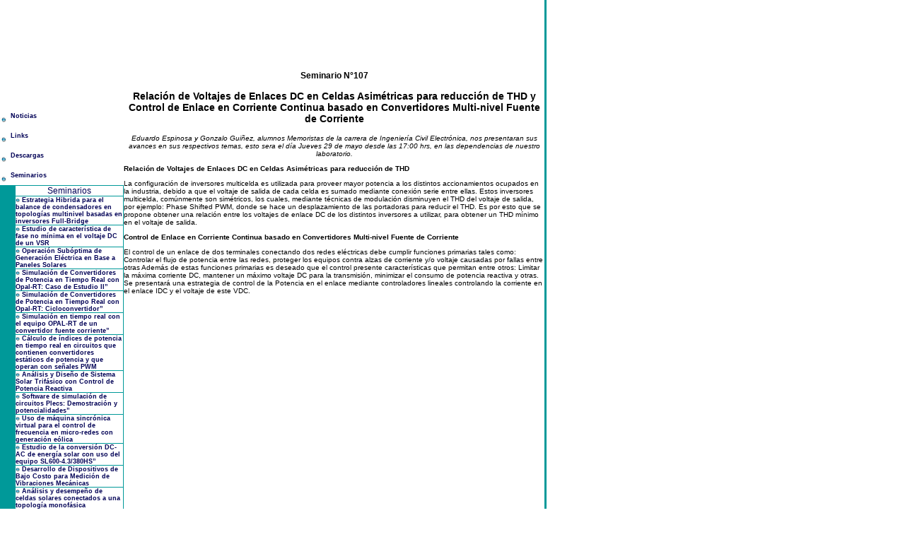

--- FILE ---
content_type: text/html
request_url: http://lcda.cl/index.php?id_seccion=26&id_noticia=200
body_size: 12976
content:
<html><head><meta HTTP-EQUIV="Content-Language" CONTENT="es"><meta HTTP-EQUIV="Content-Type" CONTENT="text/html; charset="ISO-8859-1"><title>Laboratorio de Control Digital Aplicado, LCDA</title><meta NAME="AUTHOR" CONTENT="http://sid.tripod.cl"><meta name="description" CONTENT="LCDA, Research Group at University of Concepci�n, Chile,  specialised in  Converters for Power Supplies, Motor Drives, Power Quality Devices,  Clean Power Systems and Power Electronics Interfaces for Renewable Energy." lang="es"> <meta name="keywords" CONTENT="lcda, die, udec, cl, rectifiers, electronics, renewable energies, drives, motors"> <link REL="stylesheet" TYPE="text/css" HREF="./default.css"></head><BODY bgcolor="#FFFFFF" topmargin="0" leftmargin="0"><table border="0" cellpadding="0" cellspacing="0" style="border-collapse: collapse" bordercolor="#111111"width="100%" id="AutoNumber1"><tr>  <td valign="top"  width="50%" bordercolor="#FFFFFF">     <OBJECT classid="clsid:D27CDB6E-AE6D-11cf-96B8-444553540000"       codebase="http://download.macromedia.com/pub/shockwave/cabs/flash/swflash.cab#version=6,0,0,0"       WIDTH="770" HEIGHT="100" id="menu.swf" ALIGN="">       <PARAM NAME=movie VALUE="menu.swf">        <PARAM NAME=loop VALUE=false>       <PARAM NAME=menu VALUE=false>        <PARAM NAME=quality VALUE=high>       <PARAM NAME=bgcolor VALUE=#FFFFFF>        <EMBED src="menu.swf"        loop=false menu=false        quality=high bgcolor=#FFFFFF         WIDTH="770"         HEIGHT="100"         NAME="menu"        ALIGN=""       TYPE="application/x-shockwave-flash" PLUGINSPAGE="http://www.macromedia.com/go/getflashplayer"></EMBED></OBJECT></td>  <td valign="top"  width="5" bgcolor="#009999">&nbsp;</td>  <td valign="top"  width="100%">&nbsp;</td></tr><tr>  <td valign="top"  width="770">      <table border="0" cellpadding="0" cellspacing="0" style="border-collapse: collapse" bordercolor="#111111"width="100%" id="AutoNumber1">      <tr><td valign="top"  width="150" align="left"><table border="0" cellpadding="0" cellspacing="0" style="border-collapse: collapse" bordercolor="#111111"width="100%" id="AutoNumber1"><tr><td valign="top"  width="30">&nbsp;</td><td valign="top"  width="160">     <OBJECT classid="clsid:D27CDB6E-AE6D-11cf-96B8-444553540000"       codebase="http://download.macromedia.com/pub/shockwave/cabs/flash/swflash.cab#version=6,0,0,0"       WIDTH="160" HEIGHT="50" id="Miscelaneos.swf" ALIGN="">       <PARAM NAME=movie VALUE="Miscelaneos.swf">        <PARAM NAME=loop VALUE=false>       <PARAM NAME=menu VALUE=false>        <PARAM NAME=quality VALUE=high>       <PARAM NAME=bgcolor VALUE=#FFFFFF>        <EMBED src="Miscelaneos.swf"        loop=false menu=false        quality=high bgcolor=#FFFFFF         WIDTH="160"         HEIGHT="50"         NAME="Miscelaneos"        ALIGN=""       TYPE="application/x-shockwave-flash" PLUGINSPAGE="http://www.macromedia.com/go/getflashplayer"></EMBED></OBJECT></td></tr>  <tr>  <td   width="30" >  <a href="index.php?id_seccion=21">    <font class="linkazul">&nbsp;&nbsp;&nbsp;&nbsp;&nbsp;<image src="./images/punto.jpg" width="10"  border="0">    </image></font>  </a>  </td>  <td   width="100">  <a href="index.php?id_seccion=21">    <p class="linkazul">Noticias</p>  </a>    </td>  </tr>  <tr>  <td   width="30" >  <a href="index.php?id_seccion=23">    <font class="linkazul">&nbsp;&nbsp;&nbsp;&nbsp;&nbsp;<image src="./images/punto.jpg" width="10"  border="0">    </image></font>  </a>  </td>  <td   width="100">  <a href="index.php?id_seccion=23">    <p class="linkazul">Links</p>  </a>    </td>  </tr>  <tr>  <td   width="30" >  <a href="index.php?id_seccion=24">    <font class="linkazul">&nbsp;&nbsp;&nbsp;&nbsp;&nbsp;<image src="./images/punto.jpg" width="10"  border="0">    </image></font>  </a>  </td>  <td   width="100">  <a href="index.php?id_seccion=24">    <p class="linkazul">Descargas</p>  </a>    </td>  </tr>  <tr>  <td   width="30" >  <a href="index.php?id_seccion=26">    <font class="linkazul">&nbsp;&nbsp;&nbsp;&nbsp;&nbsp;<image src="./images/punto.jpg" width="10"  border="0">    </image></font>  </a>  </td>  <td   width="100">  <a href="index.php?id_seccion=26">    <p class="linkazul">Seminarios</p>  </a>    </td>  </tr><table border="rigth" cellpadding="0" cellspacing="0" style="border-collapse: collapse" bordercolor="#009999"width="100%" ><tr><td valign="top"  bgcolor="009999" width="21">&nbsp;</td><td valign="top"  width="160" align="center"> <font class="tituloazul">Seminarios</font> </td></tr>  <tr>  <td  valign="top"   width="0"  bgcolor="009999">  <a href="index.php?id_seccion=26&id_noticia=373">    <font class="linkazul">&nbsp;&nbsp;&nbsp;&nbsp;&nbsp;</font><p></p>  </a>  </td>  <td   width="130">    <a href="index.php?id_seccion=26&id_noticia=373">      <p class="linkazul"><image src="./images/punto2.jpg" width="6"  border="0">    </image>Estrategia Hibrida para el balance de condensadores en topolog�as multinivel basadas en inversores Full-Bridge</p><p></p>  </a>    </td>  </tr>  <tr>  <td  valign="top"   width="0"  bgcolor="009999">  <a href="index.php?id_seccion=26&id_noticia=372">    <font class="linkazul">&nbsp;&nbsp;&nbsp;&nbsp;&nbsp;</font><p></p>  </a>  </td>  <td   width="130">    <a href="index.php?id_seccion=26&id_noticia=372">      <p class="linkazul"><image src="./images/punto2.jpg" width="6"  border="0">    </image>Estudio de caracter�stica de fase no m�nima en el voltaje DC de un VSR</p><p></p>  </a>    </td>  </tr>  <tr>  <td  valign="top"   width="0"  bgcolor="009999">  <a href="index.php?id_seccion=26&id_noticia=371">    <font class="linkazul">&nbsp;&nbsp;&nbsp;&nbsp;&nbsp;</font><p></p>  </a>  </td>  <td   width="130">    <a href="index.php?id_seccion=26&id_noticia=371">      <p class="linkazul"><image src="./images/punto2.jpg" width="6"  border="0">    </image>Operaci�n Sub�ptima de Generaci�n El�ctrica en Base a Paneles Solares</p><p></p>  </a>    </td>  </tr>  <tr>  <td  valign="top"   width="0"  bgcolor="009999">  <a href="index.php?id_seccion=26&id_noticia=370">    <font class="linkazul">&nbsp;&nbsp;&nbsp;&nbsp;&nbsp;</font><p></p>  </a>  </td>  <td   width="130">    <a href="index.php?id_seccion=26&id_noticia=370">      <p class="linkazul"><image src="./images/punto2.jpg" width="6"  border="0">    </image>Simulaci�n de Convertidores de Potencia en Tiempo Real con Opal-RT: Caso de Estudio II�</p><p></p>  </a>    </td>  </tr>  <tr>  <td  valign="top"   width="0"  bgcolor="009999">  <a href="index.php?id_seccion=26&id_noticia=369">    <font class="linkazul">&nbsp;&nbsp;&nbsp;&nbsp;&nbsp;</font><p></p>  </a>  </td>  <td   width="130">    <a href="index.php?id_seccion=26&id_noticia=369">      <p class="linkazul"><image src="./images/punto2.jpg" width="6"  border="0">    </image>Simulaci�n de Convertidores de Potencia en Tiempo Real con Opal-RT: Cicloconvertidor�</p><p></p>  </a>    </td>  </tr>  <tr>  <td  valign="top"   width="0"  bgcolor="009999">  <a href="index.php?id_seccion=26&id_noticia=368">    <font class="linkazul">&nbsp;&nbsp;&nbsp;&nbsp;&nbsp;</font><p></p>  </a>  </td>  <td   width="130">    <a href="index.php?id_seccion=26&id_noticia=368">      <p class="linkazul"><image src="./images/punto2.jpg" width="6"  border="0">    </image>Simulaci�n en tiempo real con el equipo OPAL-RT de un convertidor fuente corriente�</p><p></p>  </a>    </td>  </tr>  <tr>  <td  valign="top"   width="0"  bgcolor="009999">  <a href="index.php?id_seccion=26&id_noticia=367">    <font class="linkazul">&nbsp;&nbsp;&nbsp;&nbsp;&nbsp;</font><p></p>  </a>  </td>  <td   width="130">    <a href="index.php?id_seccion=26&id_noticia=367">      <p class="linkazul"><image src="./images/punto2.jpg" width="6"  border="0">    </image>C�lculo de �ndices de potencia en tiempo real en circuitos que contienen convertidores est�ticos de potencia y que operan con se�ales PWM</p><p></p>  </a>    </td>  </tr>  <tr>  <td  valign="top"   width="0"  bgcolor="009999">  <a href="index.php?id_seccion=26&id_noticia=366">    <font class="linkazul">&nbsp;&nbsp;&nbsp;&nbsp;&nbsp;</font><p></p>  </a>  </td>  <td   width="130">    <a href="index.php?id_seccion=26&id_noticia=366">      <p class="linkazul"><image src="./images/punto2.jpg" width="6"  border="0">    </image>An�lisis y Dise�o de Sistema Solar Trif�sico con Control de Potencia Reactiva</p><p></p>  </a>    </td>  </tr>  <tr>  <td  valign="top"   width="0"  bgcolor="009999">  <a href="index.php?id_seccion=26&id_noticia=363">    <font class="linkazul">&nbsp;&nbsp;&nbsp;&nbsp;&nbsp;</font><p></p>  </a>  </td>  <td   width="130">    <a href="index.php?id_seccion=26&id_noticia=363">      <p class="linkazul"><image src="./images/punto2.jpg" width="6"  border="0">    </image>Software de simulaci�n de circuitos Plecs: Demostraci�n y potencialidades�</p><p></p>  </a>    </td>  </tr>  <tr>  <td  valign="top"   width="0"  bgcolor="009999">  <a href="index.php?id_seccion=26&id_noticia=362">    <font class="linkazul">&nbsp;&nbsp;&nbsp;&nbsp;&nbsp;</font><p></p>  </a>  </td>  <td   width="130">    <a href="index.php?id_seccion=26&id_noticia=362">      <p class="linkazul"><image src="./images/punto2.jpg" width="6"  border="0">    </image>Uso de m�quina sincr�nica virtual para el control de frecuencia en micro-redes con generaci�n e�lica</p><p></p>  </a>    </td>  </tr>  <tr>  <td  valign="top"   width="0"  bgcolor="009999">  <a href="index.php?id_seccion=26&id_noticia=361">    <font class="linkazul">&nbsp;&nbsp;&nbsp;&nbsp;&nbsp;</font><p></p>  </a>  </td>  <td   width="130">    <a href="index.php?id_seccion=26&id_noticia=361">      <p class="linkazul"><image src="./images/punto2.jpg" width="6"  border="0">    </image>Estudio de la conversi�n DC-AC de energ�a solar con uso del equipo SL600-4.3/380HS�</p><p></p>  </a>    </td>  </tr>  <tr>  <td  valign="top"   width="0"  bgcolor="009999">  <a href="index.php?id_seccion=26&id_noticia=360">    <font class="linkazul">&nbsp;&nbsp;&nbsp;&nbsp;&nbsp;</font><p></p>  </a>  </td>  <td   width="130">    <a href="index.php?id_seccion=26&id_noticia=360">      <p class="linkazul"><image src="./images/punto2.jpg" width="6"  border="0">    </image>Desarrollo de Dispositivos de Bajo Costo para Medici�n de Vibraciones Mec�nicas</p><p></p>  </a>    </td>  </tr>  <tr>  <td  valign="top"   width="0"  bgcolor="009999">  <a href="index.php?id_seccion=26&id_noticia=359">    <font class="linkazul">&nbsp;&nbsp;&nbsp;&nbsp;&nbsp;</font><p></p>  </a>  </td>  <td   width="130">    <a href="index.php?id_seccion=26&id_noticia=359">      <p class="linkazul"><image src="./images/punto2.jpg" width="6"  border="0">    </image>An�lisis y desempe�o de celdas solares conectados a una topolog�a monof�sica</p><p></p>  </a>    </td>  </tr>  <tr>  <td  valign="top"   width="0"  bgcolor="009999">  <a href="index.php?id_seccion=26&id_noticia=358">    <font class="linkazul">&nbsp;&nbsp;&nbsp;&nbsp;&nbsp;</font><p></p>  </a>  </td>  <td   width="130">    <a href="index.php?id_seccion=26&id_noticia=358">      <p class="linkazul"><image src="./images/punto2.jpg" width="6"  border="0">    </image>Complex Polytopic Lyapunov Functions and Componentwise Ultimate Bounds for Switched Linear Systems: A Missing Link</p><p></p>  </a>    </td>  </tr>  <tr>  <td  valign="top"   width="0"  bgcolor="009999">  <a href="index.php?id_seccion=26&id_noticia=357">    <font class="linkazul">&nbsp;&nbsp;&nbsp;&nbsp;&nbsp;</font><p></p>  </a>  </td>  <td   width="130">    <a href="index.php?id_seccion=26&id_noticia=357">      <p class="linkazul"><image src="./images/punto2.jpg" width="6"  border="0">    </image>A Resonant Control Scheme for a Changing Grid Frequency Environment</p><p></p>  </a>    </td>  </tr>  <tr>  <td  valign="top"   width="0"  bgcolor="009999">  <a href="index.php?id_seccion=26&id_noticia=356">    <font class="linkazul">&nbsp;&nbsp;&nbsp;&nbsp;&nbsp;</font><p></p>  </a>  </td>  <td   width="130">    <a href="index.php?id_seccion=26&id_noticia=356">      <p class="linkazul"><image src="./images/punto2.jpg" width="6"  border="0">    </image>Control Predictivo Basado en Modelo Aplicado a Rectificadores Multicelda</p><p></p>  </a>    </td>  </tr>  <tr>  <td  valign="top"   width="0"  bgcolor="009999">  <a href="index.php?id_seccion=26&id_noticia=355">    <font class="linkazul">&nbsp;&nbsp;&nbsp;&nbsp;&nbsp;</font><p></p>  </a>  </td>  <td   width="130">    <a href="index.php?id_seccion=26&id_noticia=355">      <p class="linkazul"><image src="./images/punto2.jpg" width="6"  border="0">    </image>Control Predictivo con Vectores Espaciales en Convertidores Est�ticos Multinivel</p><p></p>  </a>    </td>  </tr>  <tr>  <td  valign="top"   width="0"  bgcolor="009999">  <a href="index.php?id_seccion=26&id_noticia=354">    <font class="linkazul">&nbsp;&nbsp;&nbsp;&nbsp;&nbsp;</font><p></p>  </a>  </td>  <td   width="130">    <a href="index.php?id_seccion=26&id_noticia=354">      <p class="linkazul"><image src="./images/punto2.jpg" width="6"  border="0">    </image>Extended - Horizon Finite - Control - Set Predictive Control of  a Multilevel Inverter for Grid - Tie Photovoltaic Systems</p><p></p>  </a>    </td>  </tr>  <tr>  <td  valign="top"   width="0"  bgcolor="009999">  <a href="index.php?id_seccion=26&id_noticia=353">    <font class="linkazul">&nbsp;&nbsp;&nbsp;&nbsp;&nbsp;</font><p></p>  </a>  </td>  <td   width="130">    <a href="index.php?id_seccion=26&id_noticia=353">      <p class="linkazul"><image src="./images/punto2.jpg" width="6"  border="0">    </image>Uso de Inversor Fuente de Voltaje Como Compensador de Potencia Reactiva</p><p></p>  </a>    </td>  </tr>  <tr>  <td  valign="top"   width="0"  bgcolor="009999">  <a href="index.php?id_seccion=26&id_noticia=352">    <font class="linkazul">&nbsp;&nbsp;&nbsp;&nbsp;&nbsp;</font><p></p>  </a>  </td>  <td   width="130">    <a href="index.php?id_seccion=26&id_noticia=352">      <p class="linkazul"><image src="./images/punto2.jpg" width="6"  border="0">    </image>C�lculo de �ndices de potencia en tiempo real en circuitos que contienen convertidores est�ticos de potencia y que operan con se�ales PWM</p><p></p>  </a>    </td>  </tr>  <tr>  <td  valign="top"   width="0"  bgcolor="009999">  <a href="index.php?id_seccion=26&id_noticia=351">    <font class="linkazul">&nbsp;&nbsp;&nbsp;&nbsp;&nbsp;</font><p></p>  </a>  </td>  <td   width="130">    <a href="index.php?id_seccion=26&id_noticia=351">      <p class="linkazul"><image src="./images/punto2.jpg" width="6"  border="0">    </image>Enlace de Corriente Continua con Capacidad de Generaci�n Sincr�nica Virtual</p><p></p>  </a>    </td>  </tr>  <tr>  <td  valign="top"   width="0"  bgcolor="009999">  <a href="index.php?id_seccion=26&id_noticia=350">    <font class="linkazul">&nbsp;&nbsp;&nbsp;&nbsp;&nbsp;</font><p></p>  </a>  </td>  <td   width="130">    <a href="index.php?id_seccion=26&id_noticia=350">      <p class="linkazul"><image src="./images/punto2.jpg" width="6"  border="0">    </image>Topolog�a CSI Simulada en Simulink, para Implementaci�n en OPAL-RT</p><p></p>  </a>    </td>  </tr>  <tr>  <td  valign="top"   width="0"  bgcolor="009999">  <a href="index.php?id_seccion=26&id_noticia=349">    <font class="linkazul">&nbsp;&nbsp;&nbsp;&nbsp;&nbsp;</font><p></p>  </a>  </td>  <td   width="130">    <a href="index.php?id_seccion=26&id_noticia=349">      <p class="linkazul"><image src="./images/punto2.jpg" width="6"  border="0">    </image>DS1103: Una poderosa tarjeta de control</p><p></p>  </a>    </td>  </tr>  <tr>  <td  valign="top"   width="0"  bgcolor="009999">  <a href="index.php?id_seccion=26&id_noticia=348">    <font class="linkazul">&nbsp;&nbsp;&nbsp;&nbsp;&nbsp;</font><p></p>  </a>  </td>  <td   width="130">    <a href="index.php?id_seccion=26&id_noticia=348">      <p class="linkazul"><image src="./images/punto2.jpg" width="6"  border="0">    </image>Resumen de  Charla de Manejo y Operaciones de la Unidad RESPEL</p><p></p>  </a>    </td>  </tr>  <tr>  <td  valign="top"   width="0"  bgcolor="009999">  <a href="index.php?id_seccion=26&id_noticia=347">    <font class="linkazul">&nbsp;&nbsp;&nbsp;&nbsp;&nbsp;</font><p></p>  </a>  </td>  <td   width="130">    <a href="index.php?id_seccion=26&id_noticia=347">      <p class="linkazul"><image src="./images/punto2.jpg" width="6"  border="0">    </image>An�lisis y Desempe�o de Celdas Solares en Topolog�as de Conversi�n DC/AC Monof�sicas</p><p></p>  </a>    </td>  </tr>  <tr>  <td  valign="top"   width="0"  bgcolor="009999">  <a href="index.php?id_seccion=26&id_noticia=346">    <font class="linkazul">&nbsp;&nbsp;&nbsp;&nbsp;&nbsp;</font><p></p>  </a>  </td>  <td   width="130">    <a href="index.php?id_seccion=26&id_noticia=346">      <p class="linkazul"><image src="./images/punto2.jpg" width="6"  border="0">    </image>Nonlinear Control and Model Predictive Control Applied to a Multi � Cell AFE Rectifier</p><p></p>  </a>    </td>  </tr>  <tr>  <td  valign="top"   width="0"  bgcolor="009999">  <a href="index.php?id_seccion=26&id_noticia=345">    <font class="linkazul">&nbsp;&nbsp;&nbsp;&nbsp;&nbsp;</font><p></p>  </a>  </td>  <td   width="130">    <a href="index.php?id_seccion=26&id_noticia=345">      <p class="linkazul"><image src="./images/punto2.jpg" width="6"  border="0">    </image>Desarrollo de Dispositivos de Bajo Costo para Medici�n de Vibraciones Mec�nicas</p><p></p>  </a>    </td>  </tr>  <tr>  <td  valign="top"   width="0"  bgcolor="009999">  <a href="index.php?id_seccion=26&id_noticia=344">    <font class="linkazul">&nbsp;&nbsp;&nbsp;&nbsp;&nbsp;</font><p></p>  </a>  </td>  <td   width="130">    <a href="index.php?id_seccion=26&id_noticia=344">      <p class="linkazul"><image src="./images/punto2.jpg" width="6"  border="0">    </image>Model Predictive Control for Power Converters in a Distorted Three-Phase Power Supply</p><p></p>  </a>    </td>  </tr>  <tr>  <td  valign="top"   width="0"  bgcolor="009999">  <a href="index.php?id_seccion=26&id_noticia=343">    <font class="linkazul">&nbsp;&nbsp;&nbsp;&nbsp;&nbsp;</font><p></p>  </a>  </td>  <td   width="130">    <a href="index.php?id_seccion=26&id_noticia=343">      <p class="linkazul"><image src="./images/punto2.jpg" width="6"  border="0">    </image>Smart Cities & Redes Inteligentes</p><p></p>  </a>    </td>  </tr>  <tr>  <td  valign="top"   width="0"  bgcolor="009999">  <a href="index.php?id_seccion=26&id_noticia=342">    <font class="linkazul">&nbsp;&nbsp;&nbsp;&nbsp;&nbsp;</font><p></p>  </a>  </td>  <td   width="130">    <a href="index.php?id_seccion=26&id_noticia=342">      <p class="linkazul"><image src="./images/punto2.jpg" width="6"  border="0">    </image>Grid Connected PV System with Maximum Power Point  Est imation based on Reference Cells</p><p></p>  </a>    </td>  </tr>  <tr>  <td  valign="top"   width="0"  bgcolor="009999">  <a href="index.php?id_seccion=26&id_noticia=341">    <font class="linkazul">&nbsp;&nbsp;&nbsp;&nbsp;&nbsp;</font><p></p>  </a>  </td>  <td   width="130">    <a href="index.php?id_seccion=26&id_noticia=341">      <p class="linkazul"><image src="./images/punto2.jpg" width="6"  border="0">    </image>Simulaci�n en tiempo real con OPAL-RT</p><p></p>  </a>    </td>  </tr>  <tr>  <td  valign="top"   width="0"  bgcolor="009999">  <a href="index.php?id_seccion=26&id_noticia=340">    <font class="linkazul">&nbsp;&nbsp;&nbsp;&nbsp;&nbsp;</font><p></p>  </a>  </td>  <td   width="130">    <a href="index.php?id_seccion=26&id_noticia=340">      <p class="linkazul"><image src="./images/punto2.jpg" width="6"  border="0">    </image>Control Predictivo con Vectores Espaciales en dSPACE DS1103</p><p></p>  </a>    </td>  </tr>  <tr>  <td  valign="top"   width="0"  bgcolor="009999">  <a href="index.php?id_seccion=26&id_noticia=339">    <font class="linkazul">&nbsp;&nbsp;&nbsp;&nbsp;&nbsp;</font><p></p>  </a>  </td>  <td   width="130">    <a href="index.php?id_seccion=26&id_noticia=339">      <p class="linkazul"><image src="./images/punto2.jpg" width="6"  border="0">    </image>Desarrollo e implementaci�n de c�lculo de �ndices de potencia en tiempo real�</p><p></p>  </a>    </td>  </tr>  <tr>  <td  valign="top"   width="0"  bgcolor="009999">  <a href="index.php?id_seccion=26&id_noticia=338">    <font class="linkazul">&nbsp;&nbsp;&nbsp;&nbsp;&nbsp;</font><p></p>  </a>  </td>  <td   width="130">    <a href="index.php?id_seccion=26&id_noticia=338">      <p class="linkazul"><image src="./images/punto2.jpg" width="6"  border="0">    </image>An�lisis y desempe�o de Paneles Solares en Topolog�a Monof�sica</p><p></p>  </a>    </td>  </tr>  <tr>  <td  valign="top"   width="0"  bgcolor="009999">  <a href="index.php?id_seccion=26&id_noticia=337">    <font class="linkazul">&nbsp;&nbsp;&nbsp;&nbsp;&nbsp;</font><p></p>  </a>  </td>  <td   width="130">    <a href="index.php?id_seccion=26&id_noticia=337">      <p class="linkazul"><image src="./images/punto2.jpg" width="6"  border="0">    </image>Implementaci�n de un set-up para la conversi�n DC-AC desde un Panel Fotovoltaico Electr�nico</p><p></p>  </a>    </td>  </tr>  <tr>  <td  valign="top"   width="0"  bgcolor="009999">  <a href="index.php?id_seccion=26&id_noticia=336">    <font class="linkazul">&nbsp;&nbsp;&nbsp;&nbsp;&nbsp;</font><p></p>  </a>  </td>  <td   width="130">    <a href="index.php?id_seccion=26&id_noticia=336">      <p class="linkazul"><image src="./images/punto2.jpg" width="6"  border="0">    </image>Modificaci�n de DRIVE Comercial para Manejo de Energ�a Solar</p><p></p>  </a>    </td>  </tr>  <tr>  <td  valign="top"   width="0"  bgcolor="009999">  <a href="index.php?id_seccion=26&id_noticia=335">    <font class="linkazul">&nbsp;&nbsp;&nbsp;&nbsp;&nbsp;</font><p></p>  </a>  </td>  <td   width="130">    <a href="index.php?id_seccion=26&id_noticia=335">      <p class="linkazul"><image src="./images/punto2.jpg" width="6"  border="0">    </image>Desarrollo de Prototipos de Bajo Costo con Capacidad de Medir Vibraciones Ambientales y Movimientos Fuertes</p><p></p>  </a>    </td>  </tr>  <tr>  <td  valign="top"   width="0"  bgcolor="009999">  <a href="index.php?id_seccion=26&id_noticia=334">    <font class="linkazul">&nbsp;&nbsp;&nbsp;&nbsp;&nbsp;</font><p></p>  </a>  </td>  <td   width="130">    <a href="index.php?id_seccion=26&id_noticia=334">      <p class="linkazul"><image src="./images/punto2.jpg" width="6"  border="0">    </image>Bidirectional Power Flow Control of a Single-Phase Current-Source Grid-Tie Battery Energy Storage System</p><p></p>  </a>    </td>  </tr>  <tr>  <td  valign="top"   width="0"  bgcolor="009999">  <a href="index.php?id_seccion=26&id_noticia=333">    <font class="linkazul">&nbsp;&nbsp;&nbsp;&nbsp;&nbsp;</font><p></p>  </a>  </td>  <td   width="130">    <a href="index.php?id_seccion=26&id_noticia=333">      <p class="linkazul"><image src="./images/punto2.jpg" width="6"  border="0">    </image>Operating Region and Control for Power Converters Connected to a Variable Frequency and Amplitude Voltage Grid Supply</p><p></p>  </a>    </td>  </tr>  <tr>  <td  valign="top"   width="0"  bgcolor="009999">  <a href="index.php?id_seccion=26&id_noticia=332">    <font class="linkazul">&nbsp;&nbsp;&nbsp;&nbsp;&nbsp;</font><p></p>  </a>  </td>  <td   width="130">    <a href="index.php?id_seccion=26&id_noticia=332">      <p class="linkazul"><image src="./images/punto2.jpg" width="6"  border="0">    </image>Finite Control Set Model Predictive Control with Reduced Switching Frequency Applied to Multi-cell Rectifiers</p><p></p>  </a>    </td>  </tr>  <tr>  <td  valign="top"   width="0"  bgcolor="009999">  <a href="index.php?id_seccion=26&id_noticia=331">    <font class="linkazul">&nbsp;&nbsp;&nbsp;&nbsp;&nbsp;</font><p></p>  </a>  </td>  <td   width="130">    <a href="index.php?id_seccion=26&id_noticia=331">      <p class="linkazul"><image src="./images/punto2.jpg" width="6"  border="0">    </image>Fuente DC programable Photovoltaic Power Profile Emulation SL600-4.3/380 HS</p><p></p>  </a>    </td>  </tr>  <tr>  <td  valign="top"   width="0"  bgcolor="009999">  <a href="index.php?id_seccion=26&id_noticia=330">    <font class="linkazul">&nbsp;&nbsp;&nbsp;&nbsp;&nbsp;</font><p></p>  </a>  </td>  <td   width="130">    <a href="index.php?id_seccion=26&id_noticia=330">      <p class="linkazul"><image src="./images/punto2.jpg" width="6"  border="0">    </image>Discretizaci�n de Ecuaciones de Estado para Algoritmos Predictivos en Convertidores Est�ticos de Potencia</p><p></p>  </a>    </td>  </tr>  <tr>  <td  valign="top"   width="0"  bgcolor="009999">  <a href="index.php?id_seccion=26&id_noticia=329">    <font class="linkazul">&nbsp;&nbsp;&nbsp;&nbsp;&nbsp;</font><p></p>  </a>  </td>  <td   width="130">    <a href="index.php?id_seccion=26&id_noticia=329">      <p class="linkazul"><image src="./images/punto2.jpg" width="6"  border="0">    </image>An�lisis de las Modulaciones SPWM y SHE en Convertidores Fuente de Corriente Multinivel y Control de Corriente DC</p><p></p>  </a>    </td>  </tr>  <tr>  <td  valign="top"   width="0"  bgcolor="009999">  <a href="index.php?id_seccion=26&id_noticia=328">    <font class="linkazul">&nbsp;&nbsp;&nbsp;&nbsp;&nbsp;</font><p></p>  </a>  </td>  <td   width="130">    <a href="index.php?id_seccion=26&id_noticia=328">      <p class="linkazul"><image src="./images/punto2.jpg" width="6"  border="0">    </image>Dise�o e Implementaci�n de una Carga Trif�sica Funcional para aplicaciones de Electr�nica de Potencia</p><p></p>  </a>    </td>  </tr>  <tr>  <td  valign="top"   width="0"  bgcolor="009999">  <a href="index.php?id_seccion=26&id_noticia=327">    <font class="linkazul">&nbsp;&nbsp;&nbsp;&nbsp;&nbsp;</font><p></p>  </a>  </td>  <td   width="130">    <a href="index.php?id_seccion=26&id_noticia=327">      <p class="linkazul"><image src="./images/punto2.jpg" width="6"  border="0">    </image>Algoritmo para la optimizaci�n de la generaci�n solar en granjas con generaci�n asim�trica y con referencia de potencia arbitraria para inyecci�n a la red el�ctrica</p><p></p>  </a>    </td>  </tr>  <tr>  <td  valign="top"   width="0"  bgcolor="009999">  <a href="index.php?id_seccion=26&id_noticia=326">    <font class="linkazul">&nbsp;&nbsp;&nbsp;&nbsp;&nbsp;</font><p></p>  </a>  </td>  <td   width="130">    <a href="index.php?id_seccion=26&id_noticia=326">      <p class="linkazul"><image src="./images/punto2.jpg" width="6"  border="0">    </image>Control of a Grid-Connected Photovoltaic Plant under Non-Uniform Insolation</p><p></p>  </a>    </td>  </tr>  <tr>  <td  valign="top"   width="0"  bgcolor="009999">  <a href="index.php?id_seccion=26&id_noticia=325">    <font class="linkazul">&nbsp;&nbsp;&nbsp;&nbsp;&nbsp;</font><p></p>  </a>  </td>  <td   width="130">    <a href="index.php?id_seccion=26&id_noticia=325">      <p class="linkazul"><image src="./images/punto2.jpg" width="6"  border="0">    </image>Resonant Control for Multi-Cell Cascaded H-Bridge Topologies based on Current Source Inverters</p><p></p>  </a>    </td>  </tr>  <tr>  <td  valign="top"   width="0"  bgcolor="009999">  <a href="index.php?id_seccion=26&id_noticia=324">    <font class="linkazul">&nbsp;&nbsp;&nbsp;&nbsp;&nbsp;</font><p></p>  </a>  </td>  <td   width="130">    <a href="index.php?id_seccion=26&id_noticia=324">      <p class="linkazul"><image src="./images/punto2.jpg" width="6"  border="0">    </image>Una comprensiva estimaci�n de p�rdidas por conmutaci�n en convertidores multinivel fuente de voltaje</p><p></p>  </a>    </td>  </tr>  <tr>  <td  valign="top"   width="0"  bgcolor="009999">  <a href="index.php?id_seccion=26&id_noticia=323">    <font class="linkazul">&nbsp;&nbsp;&nbsp;&nbsp;&nbsp;</font><p></p>  </a>  </td>  <td   width="130">    <a href="index.php?id_seccion=26&id_noticia=323">      <p class="linkazul"><image src="./images/punto2.jpg" width="6"  border="0">    </image>An�lisis de Modulaciones SPWM y SHE en Convertidores Fuente de Corriente Multinivel y Control de Corriente DC</p><p></p>  </a>    </td>  </tr>  <tr>  <td  valign="top"   width="0"  bgcolor="009999">  <a href="index.php?id_seccion=26&id_noticia=322">    <font class="linkazul">&nbsp;&nbsp;&nbsp;&nbsp;&nbsp;</font><p></p>  </a>  </td>  <td   width="130">    <a href="index.php?id_seccion=26&id_noticia=322">      <p class="linkazul"><image src="./images/punto2.jpg" width="6"  border="0">    </image>Estrategia de Control H�brida Basada en Control Predictivo de Estados Finitos para Convertidor Trif�sico Fuente de Voltaje de Dos Niveles</p><p></p>  </a>    </td>  </tr>  <tr>  <td  valign="top"   width="0"  bgcolor="009999">  <a href="index.php?id_seccion=26&id_noticia=318">    <font class="linkazul">&nbsp;&nbsp;&nbsp;&nbsp;&nbsp;</font><p></p>  </a>  </td>  <td   width="130">    <a href="index.php?id_seccion=26&id_noticia=318">      <p class="linkazul"><image src="./images/punto2.jpg" width="6"  border="0">    </image>Una comparaci�n de eficiencia entre un rectificador de 18 pulsos y un rectificador AFE multicelda operando con FCS � MPC</p><p></p>  </a>    </td>  </tr>  <tr>  <td  valign="top"   width="0"  bgcolor="009999">  <a href="index.php?id_seccion=26&id_noticia=317">    <font class="linkazul">&nbsp;&nbsp;&nbsp;&nbsp;&nbsp;</font><p></p>  </a>  </td>  <td   width="130">    <a href="index.php?id_seccion=26&id_noticia=317">      <p class="linkazul"><image src="./images/punto2.jpg" width="6"  border="0">    </image>Misi�n Tecnol�gica � Proyecto FONDAP - SERC</p><p></p>  </a>    </td>  </tr>  <tr>  <td  valign="top"   width="0"  bgcolor="009999">  <a href="index.php?id_seccion=26&id_noticia=316">    <font class="linkazul">&nbsp;&nbsp;&nbsp;&nbsp;&nbsp;</font><p></p>  </a>  </td>  <td   width="130">    <a href="index.php?id_seccion=26&id_noticia=316">      <p class="linkazul"><image src="./images/punto2.jpg" width="6"  border="0">    </image>Comparaci�n de Topolog�as Multi-Celdas basadas en Convertidores Fuente de Corriente con Compensaci�n de Potencia Oscilante</p><p></p>  </a>    </td>  </tr>  <tr>  <td  valign="top"   width="0"  bgcolor="009999">  <a href="index.php?id_seccion=26&id_noticia=315">    <font class="linkazul">&nbsp;&nbsp;&nbsp;&nbsp;&nbsp;</font><p></p>  </a>  </td>  <td   width="130">    <a href="index.php?id_seccion=26&id_noticia=315">      <p class="linkazul"><image src="./images/punto2.jpg" width="6"  border="0">    </image>Resonant Control for H-Bridge Topologies based on Single-Phase Current-Source Inverters</p><p></p>  </a>    </td>  </tr>  <tr>  <td  valign="top"   width="0"  bgcolor="009999">  <a href="index.php?id_seccion=26&id_noticia=314">    <font class="linkazul">&nbsp;&nbsp;&nbsp;&nbsp;&nbsp;</font><p></p>  </a>  </td>  <td   width="130">    <a href="index.php?id_seccion=26&id_noticia=314">      <p class="linkazul"><image src="./images/punto2.jpg" width="6"  border="0">    </image>A New Modulation Technique for 15-level Asymmetric Inverter Operating with Minimum THD</p><p></p>  </a>    </td>  </tr>  <tr>  <td  valign="top"   width="0"  bgcolor="009999">  <a href="index.php?id_seccion=26&id_noticia=313">    <font class="linkazul">&nbsp;&nbsp;&nbsp;&nbsp;&nbsp;</font><p></p>  </a>  </td>  <td   width="130">    <a href="index.php?id_seccion=26&id_noticia=313">      <p class="linkazul"><image src="./images/punto2.jpg" width="6"  border="0">    </image>Filtro activo Shunt con un inversor fuente de voltaje multinivel trif�sico (12 IGBT)</p><p></p>  </a>    </td>  </tr>  <tr>  <td  valign="top"   width="0"  bgcolor="009999">  <a href="index.php?id_seccion=26&id_noticia=312">    <font class="linkazul">&nbsp;&nbsp;&nbsp;&nbsp;&nbsp;</font><p></p>  </a>  </td>  <td   width="130">    <a href="index.php?id_seccion=26&id_noticia=312">      <p class="linkazul"><image src="./images/punto2.jpg" width="6"  border="0">    </image>Construcci�n, algoritmos y presentaci�n en Expo- Rob�tica de la plataforma rob�tica Mr.As</p><p></p>  </a>    </td>  </tr>  <tr>  <td  valign="top"   width="0"  bgcolor="009999">  <a href="index.php?id_seccion=26&id_noticia=311">    <font class="linkazul">&nbsp;&nbsp;&nbsp;&nbsp;&nbsp;</font><p></p>  </a>  </td>  <td   width="130">    <a href="index.php?id_seccion=26&id_noticia=311">      <p class="linkazul"><image src="./images/punto2.jpg" width="6"  border="0">    </image>A Novel Hybrid Finite Control Set Model Predictive  Control Scheme with Reduced Switching</p><p></p>  </a>    </td>  </tr>  <tr>  <td  valign="top"   width="0"  bgcolor="009999">  <a href="index.php?id_seccion=26&id_noticia=310">    <font class="linkazul">&nbsp;&nbsp;&nbsp;&nbsp;&nbsp;</font><p></p>  </a>  </td>  <td   width="130">    <a href="index.php?id_seccion=26&id_noticia=310">      <p class="linkazul"><image src="./images/punto2.jpg" width="6"  border="0">    </image>Predictive Control for Static Power Converters Working in Wide Frequency Range</p><p></p>  </a>    </td>  </tr>  <tr>  <td  valign="top"   width="0"  bgcolor="009999">  <a href="index.php?id_seccion=26&id_noticia=309">    <font class="linkazul">&nbsp;&nbsp;&nbsp;&nbsp;&nbsp;</font><p></p>  </a>  </td>  <td   width="130">    <a href="index.php?id_seccion=26&id_noticia=309">      <p class="linkazul"><image src="./images/punto2.jpg" width="6"  border="0">    </image>Algoritmo Identificador de Modo de Operaci�n</p><p></p>  </a>    </td>  </tr>  <tr>  <td  valign="top"   width="0"  bgcolor="009999">  <a href="index.php?id_seccion=26&id_noticia=308">    <font class="linkazul">&nbsp;&nbsp;&nbsp;&nbsp;&nbsp;</font><p></p>  </a>  </td>  <td   width="130">    <a href="index.php?id_seccion=26&id_noticia=308">      <p class="linkazul"><image src="./images/punto2.jpg" width="6"  border="0">    </image>Control de Potencia de una Maquina de Inducci�n de  Rotor Devanado mediante un Convertidor Matricial  Indirecto usando Control Predictivo</p><p></p>  </a>    </td>  </tr>  <tr>  <td  valign="top"   width="0"  bgcolor="009999">  <a href="index.php?id_seccion=26&id_noticia=307">    <font class="linkazul">&nbsp;&nbsp;&nbsp;&nbsp;&nbsp;</font><p></p>  </a>  </td>  <td   width="130">    <a href="index.php?id_seccion=26&id_noticia=307">      <p class="linkazul"><image src="./images/punto2.jpg" width="6"  border="0">    </image>Sistema PV con Conexi�n a Red Basado en Inversor  Multinivel Fuente Corriente</p><p></p>  </a>    </td>  </tr>  <tr>  <td  valign="top"   width="0"  bgcolor="009999">  <a href="index.php?id_seccion=26&id_noticia=306">    <font class="linkazul">&nbsp;&nbsp;&nbsp;&nbsp;&nbsp;</font><p></p>  </a>  </td>  <td   width="130">    <a href="index.php?id_seccion=26&id_noticia=306">      <p class="linkazul"><image src="./images/punto2.jpg" width="6"  border="0">    </image>Dynamic Frequency Control in Diesel-Hybrid Autonomous Power Systems Using Virtual Synchronous Machines</p><p></p>  </a>    </td>  </tr>  <tr>  <td  valign="top"   width="0"  bgcolor="009999">  <a href="index.php?id_seccion=26&id_noticia=305">    <font class="linkazul">&nbsp;&nbsp;&nbsp;&nbsp;&nbsp;</font><p></p>  </a>  </td>  <td   width="130">    <a href="index.php?id_seccion=26&id_noticia=305">      <p class="linkazul"><image src="./images/punto2.jpg" width="6"  border="0">    </image>Modulador VSC/CSC Basado en FPGA</p><p></p>  </a>    </td>  </tr>  <tr>  <td  valign="top"   width="0"  bgcolor="009999">  <a href="index.php?id_seccion=26&id_noticia=304">    <font class="linkazul">&nbsp;&nbsp;&nbsp;&nbsp;&nbsp;</font><p></p>  </a>  </td>  <td   width="130">    <a href="index.php?id_seccion=26&id_noticia=304">      <p class="linkazul"><image src="./images/punto2.jpg" width="6"  border="0">    </image>Redise�o de Sensores y Tarjeta de Acondicionamiento utilizados en el LCDA</p><p></p>  </a>    </td>  </tr>  <tr>  <td  valign="top"   width="0"  bgcolor="009999">  <a href="index.php?id_seccion=26&id_noticia=303">    <font class="linkazul">&nbsp;&nbsp;&nbsp;&nbsp;&nbsp;</font><p></p>  </a>  </td>  <td   width="130">    <a href="index.php?id_seccion=26&id_noticia=303">      <p class="linkazul"><image src="./images/punto2.jpg" width="6"  border="0">    </image>Model Predective Control de Horizonte M�vil en Convertidores Est�ticos</p><p></p>  </a>    </td>  </tr>  <tr>  <td  valign="top"   width="0"  bgcolor="009999">  <a href="index.php?id_seccion=26&id_noticia=302">    <font class="linkazul">&nbsp;&nbsp;&nbsp;&nbsp;&nbsp;</font><p></p>  </a>  </td>  <td   width="130">    <a href="index.php?id_seccion=26&id_noticia=302">      <p class="linkazul"><image src="./images/punto2.jpg" width="6"  border="0">    </image>Indentificar de R�gimen Para Mejorar el Desempe�o de Convertidores de Potencia Bajo Condiciones Transientes y Estacionarias</p><p></p>  </a>    </td>  </tr>  <tr>  <td  valign="top"   width="0"  bgcolor="009999">  <a href="index.php?id_seccion=26&id_noticia=301">    <font class="linkazul">&nbsp;&nbsp;&nbsp;&nbsp;&nbsp;</font><p></p>  </a>  </td>  <td   width="130">    <a href="index.php?id_seccion=26&id_noticia=301">      <p class="linkazul"><image src="./images/punto2.jpg" width="6"  border="0">    </image>Reducci�n de las Componentes de Baja Frecuencia en Almacenadores de Energ�a en Topolog�as Multicelda Basado en Control Predictivo</p><p></p>  </a>    </td>  </tr>  <tr>  <td  valign="top"   width="0"  bgcolor="009999">  <a href="index.php?id_seccion=26&id_noticia=300">    <font class="linkazul">&nbsp;&nbsp;&nbsp;&nbsp;&nbsp;</font><p></p>  </a>  </td>  <td   width="130">    <a href="index.php?id_seccion=26&id_noticia=300">      <p class="linkazul"><image src="./images/punto2.jpg" width="6"  border="0">    </image>P�rdidas en Trafos Utilizados en Rectificadores Multicelda Controlados Mediante FCS-MPC</p><p></p>  </a>    </td>  </tr>  <tr>  <td  valign="top"   width="0"  bgcolor="009999">  <a href="index.php?id_seccion=26&id_noticia=299">    <font class="linkazul">&nbsp;&nbsp;&nbsp;&nbsp;&nbsp;</font><p></p>  </a>  </td>  <td   width="130">    <a href="index.php?id_seccion=26&id_noticia=299">      <p class="linkazul"><image src="./images/punto2.jpg" width="6"  border="0">    </image>Estudio de Inversores CSI Conectados en Cascada con Baja Frecuencia de Conmutaci�n</p><p></p>  </a>    </td>  </tr>  <tr>  <td  valign="top"   width="0"  bgcolor="009999">  <a href="index.php?id_seccion=26&id_noticia=298">    <font class="linkazul">&nbsp;&nbsp;&nbsp;&nbsp;&nbsp;</font><p></p>  </a>  </td>  <td   width="130">    <a href="index.php?id_seccion=26&id_noticia=298">      <p class="linkazul"><image src="./images/punto2.jpg" width="6"  border="0">    </image>Predictive Control for Static Power Converters Working in Wide Frecuency Range</p><p></p>  </a>    </td>  </tr>  <tr>  <td  valign="top"   width="0"  bgcolor="009999">  <a href="index.php?id_seccion=26&id_noticia=297">    <font class="linkazul">&nbsp;&nbsp;&nbsp;&nbsp;&nbsp;</font><p></p>  </a>  </td>  <td   width="130">    <a href="index.php?id_seccion=26&id_noticia=297">      <p class="linkazul"><image src="./images/punto2.jpg" width="6"  border="0">    </image>FCS-MPC de una celda perteneciente a un CHB  mediante FPGA</p><p></p>  </a>    </td>  </tr>  <tr>  <td  valign="top"   width="0"  bgcolor="009999">  <a href="index.php?id_seccion=26&id_noticia=296">    <font class="linkazul">&nbsp;&nbsp;&nbsp;&nbsp;&nbsp;</font><p></p>  </a>  </td>  <td   width="130">    <a href="index.php?id_seccion=26&id_noticia=296">      <p class="linkazul"><image src="./images/punto2.jpg" width="6"  border="0">    </image>A New Modulation Method for a 13-Level Asymmetric  Inverter that Operates with Minimum THD</p><p></p>  </a>    </td>  </tr>  <tr>  <td  valign="top"   width="0"  bgcolor="009999">  <a href="index.php?id_seccion=26&id_noticia=295">    <font class="linkazul">&nbsp;&nbsp;&nbsp;&nbsp;&nbsp;</font><p></p>  </a>  </td>  <td   width="130">    <a href="index.php?id_seccion=26&id_noticia=295">      <p class="linkazul"><image src="./images/punto2.jpg" width="6"  border="0">    </image>Alcances sobre Rob�tica M�vil</p><p></p>  </a>    </td>  </tr>  <tr>  <td  valign="top"   width="0"  bgcolor="009999">  <a href="index.php?id_seccion=26&id_noticia=294">    <font class="linkazul">&nbsp;&nbsp;&nbsp;&nbsp;&nbsp;</font><p></p>  </a>  </td>  <td   width="130">    <a href="index.php?id_seccion=26&id_noticia=294">      <p class="linkazul"><image src="./images/punto2.jpg" width="6"  border="0">    </image>Estudio de las P�rdidas por Conducci�n y Conmutaci�n  en un Inversor Fuente de Voltaje tipo NPC</p><p></p>  </a>    </td>  </tr>  <tr>  <td  valign="top"   width="0"  bgcolor="009999">  <a href="index.php?id_seccion=26&id_noticia=293">    <font class="linkazul">&nbsp;&nbsp;&nbsp;&nbsp;&nbsp;</font><p></p>  </a>  </td>  <td   width="130">    <a href="index.php?id_seccion=26&id_noticia=293">      <p class="linkazul"><image src="./images/punto2.jpg" width="6"  border="0">    </image>Posibilidades de Investigaci�n en Accionamientos  El�ctricos</p><p></p>  </a>    </td>  </tr>  <tr>  <td  valign="top"   width="0"  bgcolor="009999">  <a href="index.php?id_seccion=26&id_noticia=292">    <font class="linkazul">&nbsp;&nbsp;&nbsp;&nbsp;&nbsp;</font><p></p>  </a>  </td>  <td   width="130">    <a href="index.php?id_seccion=26&id_noticia=292">      <p class="linkazul"><image src="./images/punto2.jpg" width="6"  border="0">    </image>Minimizaci�n de arm�nicos en celdas trif�sicas-monof�sicas mediante control predictivo</p><p></p>  </a>    </td>  </tr>  <tr>  <td  valign="top"   width="0"  bgcolor="009999">  <a href="index.php?id_seccion=26&id_noticia=291">    <font class="linkazul">&nbsp;&nbsp;&nbsp;&nbsp;&nbsp;</font><p></p>  </a>  </td>  <td   width="130">    <a href="index.php?id_seccion=26&id_noticia=291">      <p class="linkazul"><image src="./images/punto2.jpg" width="6"  border="0">    </image>An�lisis de Inversores Multicelda Asim�trico</p><p></p>  </a>    </td>  </tr>  <tr>  <td  valign="top"   width="0"  bgcolor="009999">  <a href="index.php?id_seccion=26&id_noticia=290">    <font class="linkazul">&nbsp;&nbsp;&nbsp;&nbsp;&nbsp;</font><p></p>  </a>  </td>  <td   width="130">    <a href="index.php?id_seccion=26&id_noticia=290">      <p class="linkazul"><image src="./images/punto2.jpg" width="6"  border="0">    </image>Avances en el estudio de Topolog�as Multi-Celdas  basadas en Convertidores Fuente de Corriente</p><p></p>  </a>    </td>  </tr>  <tr>  <td  valign="top"   width="0"  bgcolor="009999">  <a href="index.php?id_seccion=26&id_noticia=289">    <font class="linkazul">&nbsp;&nbsp;&nbsp;&nbsp;&nbsp;</font><p></p>  </a>  </td>  <td   width="130">    <a href="index.php?id_seccion=26&id_noticia=289">      <p class="linkazul"><image src="./images/punto2.jpg" width="6"  border="0">    </image>Modelo de un Rectificador Fuente de Voltaje Trif�sico  considerando las Componentes Par�sitas</p><p></p>  </a>    </td>  </tr>  <tr>  <td  valign="top"   width="0"  bgcolor="009999">  <a href="index.php?id_seccion=26&id_noticia=288">    <font class="linkazul">&nbsp;&nbsp;&nbsp;&nbsp;&nbsp;</font><p></p>  </a>  </td>  <td   width="130">    <a href="index.php?id_seccion=26&id_noticia=288">      <p class="linkazul"><image src="./images/punto2.jpg" width="6"  border="0">    </image>Algoritmo de Sincronizaci�n para sistemas  desbalanceados</p><p></p>  </a>    </td>  </tr>  <tr>  <td  valign="top"   width="0"  bgcolor="009999">  <a href="index.php?id_seccion=26&id_noticia=287">    <font class="linkazul">&nbsp;&nbsp;&nbsp;&nbsp;&nbsp;</font><p></p>  </a>  </td>  <td   width="130">    <a href="index.php?id_seccion=26&id_noticia=287">      <p class="linkazul"><image src="./images/punto2.jpg" width="6"  border="0">    </image>Esquemas de Control Predictivo de Estados Finitos en el  Convertidor Matricial Directo</p><p></p>  </a>    </td>  </tr>  <tr>  <td  valign="top"   width="0"  bgcolor="009999">  <a href="index.php?id_seccion=26&id_noticia=286">    <font class="linkazul">&nbsp;&nbsp;&nbsp;&nbsp;&nbsp;</font><p></p>  </a>  </td>  <td   width="130">    <a href="index.php?id_seccion=26&id_noticia=286">      <p class="linkazul"><image src="./images/punto2.jpg" width="6"  border="0">    </image>Modelo de un Rectificador Fuente de Voltaje Trif�sico  considerando las Componentes Par�sitas</p><p></p>  </a>    </td>  </tr>  <tr>  <td  valign="top"   width="0"  bgcolor="009999">  <a href="index.php?id_seccion=26&id_noticia=285">    <font class="linkazul">&nbsp;&nbsp;&nbsp;&nbsp;&nbsp;</font><p></p>  </a>  </td>  <td   width="130">    <a href="index.php?id_seccion=26&id_noticia=285">      <p class="linkazul"><image src="./images/punto2.jpg" width="6"  border="0">    </image>Estudio de P�rdidas en un Inversor Fuente de  Voltaje tipo NPC</p><p></p>  </a>    </td>  </tr>  <tr>  <td  valign="top"   width="0"  bgcolor="009999">  <a href="index.php?id_seccion=26&id_noticia=284">    <font class="linkazul">&nbsp;&nbsp;&nbsp;&nbsp;&nbsp;</font><p></p>  </a>  </td>  <td   width="130">    <a href="index.php?id_seccion=26&id_noticia=284">      <p class="linkazul"><image src="./images/punto2.jpg" width="6"  border="0">    </image>Control Predictivo de un Rectificador de Frente Activo</p><p></p>  </a>    </td>  </tr>  <tr>  <td  valign="top"   width="0"  bgcolor="009999">  <a href="index.php?id_seccion=26&id_noticia=283">    <font class="linkazul">&nbsp;&nbsp;&nbsp;&nbsp;&nbsp;</font><p></p>  </a>  </td>  <td   width="130">    <a href="index.php?id_seccion=26&id_noticia=283">      <p class="linkazul"><image src="./images/punto2.jpg" width="6"  border="0">    </image>'Control Predictivo de Estados Finitos aplicado a un  DSTATCOM Tipo Fuente de Voltaje Multicelda'</p><p></p>  </a>    </td>  </tr>  <tr>  <td  valign="top"   width="0"  bgcolor="009999">  <a href="index.php?id_seccion=26&id_noticia=282">    <font class="linkazul">&nbsp;&nbsp;&nbsp;&nbsp;&nbsp;</font><p></p>  </a>  </td>  <td   width="130">    <a href="index.php?id_seccion=26&id_noticia=282">      <p class="linkazul"><image src="./images/punto2.jpg" width="6"  border="0">    </image>'Static Power Converter Synchronization and Control  under Varying Frequency Conditions'</p><p></p>  </a>    </td>  </tr>  <tr>  <td  valign="top"   width="0"  bgcolor="009999">  <a href="index.php?id_seccion=26&id_noticia=281">    <font class="linkazul">&nbsp;&nbsp;&nbsp;&nbsp;&nbsp;</font><p></p>  </a>  </td>  <td   width="130">    <a href="index.php?id_seccion=26&id_noticia=281">      <p class="linkazul"><image src="./images/punto2.jpg" width="6"  border="0">    </image>'Reducci�n de la frecuencia de conmutaci�n con control  predictivo de estados finitos en un inversor fuente de  voltaje y modulaci�n SHE'Reducci�n de la frecuencia de conmutaci�n con control  predictivo de estados finitos en un inversor fuente de  voltaje</p><p></p>  </a>    </td>  </tr>  <tr>  <td  valign="top"   width="0"  bgcolor="009999">  <a href="index.php?id_seccion=26&id_noticia=280">    <font class="linkazul">&nbsp;&nbsp;&nbsp;&nbsp;&nbsp;</font><p></p>  </a>  </td>  <td   width="130">    <a href="index.php?id_seccion=26&id_noticia=280">      <p class="linkazul"><image src="./images/punto2.jpg" width="6"  border="0">    </image>'Topolog�as Multi-Celdas basadas en Convertidores  Fuente de Corriente con Inductor DC de tama�o reducido  mediante m�todos de control' y 'Modelo de un Rectificador Fuente de Voltaje Trif�sico  considerando las Componentes Par�sitas'</p><p></p>  </a>    </td>  </tr>  <tr>  <td  valign="top"   width="0"  bgcolor="009999">  <a href="index.php?id_seccion=26&id_noticia=279">    <font class="linkazul">&nbsp;&nbsp;&nbsp;&nbsp;&nbsp;</font><p></p>  </a>  </td>  <td   width="130">    <a href="index.php?id_seccion=26&id_noticia=279">      <p class="linkazul"><image src="./images/punto2.jpg" width="6"  border="0">    </image>'Minimizaci�n de la Frecuencia de conmutaci�n con  control predictivo de estados finitos en un inversor Fuente  de Voltaje' y 'Modelo de un Rectificador Fuente de Voltaje Trif�sico  considerando las Componentes Par�sitas'</p><p></p>  </a>    </td>  </tr>  <tr>  <td  valign="top"   width="0"  bgcolor="009999">  <a href="index.php?id_seccion=26&id_noticia=278">    <font class="linkazul">&nbsp;&nbsp;&nbsp;&nbsp;&nbsp;</font><p></p>  </a>  </td>  <td   width="130">    <a href="index.php?id_seccion=26&id_noticia=278">      <p class="linkazul"><image src="./images/punto2.jpg" width="6"  border="0">    </image>'Estudio de p�rdidas por conducci�n en un inversor  Fuente de Voltaje tipo NPC ante modulaci�n SPWM,  THIPWM y SVM'  y 'Control Predictivo de Estados Finitos Para un  DSTATCOM Tipo Fuente de Voltaje Multicelda'</p><p></p>  </a>    </td>  </tr>  <tr>  <td  valign="top"   width="0"  bgcolor="009999">  <a href="index.php?id_seccion=26&id_noticia=277">    <font class="linkazul">&nbsp;&nbsp;&nbsp;&nbsp;&nbsp;</font><p></p>  </a>  </td>  <td   width="130">    <a href="index.php?id_seccion=26&id_noticia=277">      <p class="linkazul"><image src="./images/punto2.jpg" width="6"  border="0">    </image>Inversor Asim�trico Multicelda de 13 niveles operando con m�nimo THD y Minimizaci�n del condensador de enlace en celdas  trif�sicas-monof�sicas para aplicaciones multiceldas</p><p></p>  </a>    </td>  </tr>  <tr>  <td  valign="top"   width="0"  bgcolor="009999">  <a href="index.php?id_seccion=26&id_noticia=276">    <font class="linkazul">&nbsp;&nbsp;&nbsp;&nbsp;&nbsp;</font><p></p>  </a>  </td>  <td   width="130">    <a href="index.php?id_seccion=26&id_noticia=276">      <p class="linkazul"><image src="./images/punto2.jpg" width="6"  border="0">    </image>'Aplicaciones de la HMI - DSK6713 en la implementaci�n de CSC-UPQC y modulaci�n SHE-MSHE-DSHE', y 'All-on-chip dq-frame based D-STATCOM Control Implementation in Standard FPGA'</p><p></p>  </a>    </td>  </tr>  <tr>  <td  valign="top"   width="0"  bgcolor="009999">  <a href="index.php?id_seccion=26&id_noticia=275">    <font class="linkazul">&nbsp;&nbsp;&nbsp;&nbsp;&nbsp;</font><p></p>  </a>  </td>  <td   width="130">    <a href="index.php?id_seccion=26&id_noticia=275">      <p class="linkazul"><image src="./images/punto2.jpg" width="6"  border="0">    </image>'Modelaci�n y Control de Generaci�n Directa de Vapor en Concentradores Solares Parab�licos', 'Estudio de Algoritmos de Sincronizaci�n Din�micos con la Red para Aplicaciones en Controladores Discretos', y 'Introducci�n al uso del Medidor LCR de Precisi�n A</p><p></p>  </a>    </td>  </tr>  <tr>  <td  valign="top"   width="0"  bgcolor="009999">  <a href="index.php?id_seccion=26&id_noticia=274">    <font class="linkazul">&nbsp;&nbsp;&nbsp;&nbsp;&nbsp;</font><p></p>  </a>  </td>  <td   width="130">    <a href="index.php?id_seccion=26&id_noticia=274">      <p class="linkazul"><image src="./images/punto2.jpg" width="6"  border="0">    </image>'Minimizaci�n de la Frecuencia de Conmutaci�n con Control  Predictivo en un Inversor Fuente de Voltaje', y 'Modelo de un Rectificador Fuente de Voltaje Trif�sico considerando las Componentes Par�sitas'</p><p></p>  </a>    </td>  </tr>  <tr>  <td  valign="top"   width="0"  bgcolor="009999">  <a href="index.php?id_seccion=26&id_noticia=273">    <font class="linkazul">&nbsp;&nbsp;&nbsp;&nbsp;&nbsp;</font><p></p>  </a>  </td>  <td   width="130">    <a href="index.php?id_seccion=26&id_noticia=273">      <p class="linkazul"><image src="./images/punto2.jpg" width="6"  border="0">    </image>'An�lisis de p�rdidas por conducci�n en un inversor Fuente de Voltaje tipo NPC', y 'Control Predictivo de Estados Finitos Para un DSTATCOM Tipo Fuente de Voltaje Multicelda'.</p><p></p>  </a>    </td>  </tr>  <tr>  <td  valign="top"   width="0"  bgcolor="009999">  <a href="index.php?id_seccion=26&id_noticia=272">    <font class="linkazul">&nbsp;&nbsp;&nbsp;&nbsp;&nbsp;</font><p></p>  </a>  </td>  <td   width="130">    <a href="index.php?id_seccion=26&id_noticia=272">      <p class="linkazul"><image src="./images/punto2.jpg" width="6"  border="0">    </image>'An�lisis de Regi�n de Operaci�n en Inversores Multicelda Asim�tricos', y 'Minimizaci�n de Arm�nicos en Celdas Trif�sicas-Monof�sicas mediante Control Predictivo'.</p><p></p>  </a>    </td>  </tr>  <tr>  <td  valign="top"   width="0"  bgcolor="009999">  <a href="index.php?id_seccion=26&id_noticia=271">    <font class="linkazul">&nbsp;&nbsp;&nbsp;&nbsp;&nbsp;</font><p></p>  </a>  </td>  <td   width="130">    <a href="index.php?id_seccion=26&id_noticia=271">      <p class="linkazul"><image src="./images/punto2.jpg" width="6"  border="0">    </image>'Modular Harmonic Cancellation in a Multilevel STATCOM', y 'Unified Power Quality Conditioner based on Current Source Converters for Harmonic Mitigation using a Decoupled Control Strategy'</p><p></p>  </a>    </td>  </tr>  <tr>  <td  valign="top"   width="0"  bgcolor="009999">  <a href="index.php?id_seccion=26&id_noticia=270">    <font class="linkazul">&nbsp;&nbsp;&nbsp;&nbsp;&nbsp;</font><p></p>  </a>  </td>  <td   width="130">    <a href="index.php?id_seccion=26&id_noticia=270">      <p class="linkazul"><image src="./images/punto2.jpg" width="6"  border="0">    </image>'Application of Fuzzy Decision Making to the Switching State Selection in the Predictive Control of a Direct Matrix Converter', y 'Discrete Nonlinear Control based on a Double dq Transform of a Multi-Cell UPQC'</p><p></p>  </a>    </td>  </tr>  <tr>  <td  valign="top"   width="0"  bgcolor="009999">  <a href="index.php?id_seccion=26&id_noticia=269">    <font class="linkazul">&nbsp;&nbsp;&nbsp;&nbsp;&nbsp;</font><p></p>  </a>  </td>  <td   width="130">    <a href="index.php?id_seccion=26&id_noticia=269">      <p class="linkazul"><image src="./images/punto2.jpg" width="6"  border="0">    </image>Predictive Control in an Indirect Matrix Converter</p><p></p>  </a>    </td>  </tr>  <tr>  <td  valign="top"   width="0"  bgcolor="009999">  <a href="index.php?id_seccion=26&id_noticia=268">    <font class="linkazul">&nbsp;&nbsp;&nbsp;&nbsp;&nbsp;</font><p></p>  </a>  </td>  <td   width="130">    <a href="index.php?id_seccion=26&id_noticia=268">      <p class="linkazul"><image src="./images/punto2.jpg" width="6"  border="0">    </image>'Predictive Control in an Indirect Matrix Converter', 'Estudio de las P�rdidas por Conducci�n y Conmutaci�n en un Inversor Fuente de Voltaje tipo NPC', y 'Minimizaci�n de Elementos Almacenadores de Energ�a en Equipos Multicelda mediante Lazos de Control L</p><p></p>  </a>    </td>  </tr>  <tr>  <td  valign="top"   width="0"  bgcolor="009999">  <a href="index.php?id_seccion=26&id_noticia=267">    <font class="linkazul">&nbsp;&nbsp;&nbsp;&nbsp;&nbsp;</font><p></p>  </a>  </td>  <td   width="130">    <a href="index.php?id_seccion=26&id_noticia=267">      <p class="linkazul"><image src="./images/punto2.jpg" width="6"  border="0">    </image>'Eliminaci�n Selectiva de Arm�nicos en convertidores Fuente de Corriente CSC', 'Modelo de un Rectificador Fuente de Voltaje Trif�sico considerando las Componentes Par�sitas', y 'Control Predictivo de Estados Finitos Para un DSTATCOM Tipo Fuente de Voltaje</p><p></p>  </a>    </td>  </tr>  <tr>  <td  valign="top"   width="0"  bgcolor="009999">  <a href="index.php?id_seccion=26&id_noticia=266">    <font class="linkazul">&nbsp;&nbsp;&nbsp;&nbsp;&nbsp;</font><p></p>  </a>  </td>  <td   width="130">    <a href="index.php?id_seccion=26&id_noticia=266">      <p class="linkazul"><image src="./images/punto2.jpg" width="6"  border="0">    </image>Mejoras posibles en Convertidores Multinivel en Cascada fuentes de voltaje mediante el uso de acoplamientos magn�ticos en los enlaces DC de las Celdas</p><p></p>  </a>    </td>  </tr>  <tr>  <td  valign="top"   width="0"  bgcolor="009999">  <a href="index.php?id_seccion=26&id_noticia=265">    <font class="linkazul">&nbsp;&nbsp;&nbsp;&nbsp;&nbsp;</font><p></p>  </a>  </td>  <td   width="130">    <a href="index.php?id_seccion=26&id_noticia=265">      <p class="linkazul"><image src="./images/punto2.jpg" width="6"  border="0">    </image>Algoritmo de sincronizaci�n para Controladores usados  en Convertidores Est�ticos para Sistemas AC, y Control Predictivo de Corriente en el Convertidor Matricial  Utilizando una Estrategia de Decisi�n Difusa</p><p></p>  </a>    </td>  </tr>  <tr>  <td  valign="top"   width="0"  bgcolor="009999">  <a href="index.php?id_seccion=26&id_noticia=264">    <font class="linkazul">&nbsp;&nbsp;&nbsp;&nbsp;&nbsp;</font><p></p>  </a>  </td>  <td   width="130">    <a href="index.php?id_seccion=26&id_noticia=264">      <p class="linkazul"><image src="./images/punto2.jpg" width="6"  border="0">    </image>Pasant�a de Investigaci�n: Design and Testing of a 200 kVA Controllable Network Transformer with Integrated Hybrid Active Filter, y Filtro Activo Paralelo basado en Convertidor de 4 Piernas con Condensador Repartido</p><p></p>  </a>    </td>  </tr>  <tr>  <td  valign="top"   width="0"  bgcolor="009999">  <a href="index.php?id_seccion=26&id_noticia=263">    <font class="linkazul">&nbsp;&nbsp;&nbsp;&nbsp;&nbsp;</font><p></p>  </a>  </td>  <td   width="130">    <a href="index.php?id_seccion=26&id_noticia=263">      <p class="linkazul"><image src="./images/punto2.jpg" width="6"  border="0">    </image>Implementaci�n de un M�todo de disparo en Inversores  Multi-celda Asim�tricos con minimizaci�n de THD del  voltaje de salida</p><p></p>  </a>    </td>  </tr>  <tr>  <td  valign="top"   width="0"  bgcolor="009999">  <a href="index.php?id_seccion=26&id_noticia=262">    <font class="linkazul">&nbsp;&nbsp;&nbsp;&nbsp;&nbsp;</font><p></p>  </a>  </td>  <td   width="130">    <a href="index.php?id_seccion=26&id_noticia=262">      <p class="linkazul"><image src="./images/punto2.jpg" width="6"  border="0">    </image>Topolog�as Multi-Celdas basadas en Convertidores  Fuente de Corriente y avances en la disminuci�n de sus  reactores DC</p><p></p>  </a>    </td>  </tr>  <tr>  <td  valign="top"   width="0"  bgcolor="009999">  <a href="index.php?id_seccion=26&id_noticia=261">    <font class="linkazul">&nbsp;&nbsp;&nbsp;&nbsp;&nbsp;</font><p></p>  </a>  </td>  <td   width="130">    <a href="index.php?id_seccion=26&id_noticia=261">      <p class="linkazul"><image src="./images/punto2.jpg" width="6"  border="0">    </image>Eliminaci�n Selectiva de Arm�nicos en Convertidores Fuente de Corriente Multinivel</p><p></p>  </a>    </td>  </tr>  <tr>  <td  valign="top"   width="0"  bgcolor="009999">  <a href="index.php?id_seccion=26&id_noticia=260">    <font class="linkazul">&nbsp;&nbsp;&nbsp;&nbsp;&nbsp;</font><p></p>  </a>  </td>  <td   width="130">    <a href="index.php?id_seccion=26&id_noticia=260">      <p class="linkazul"><image src="./images/punto2.jpg" width="6"  border="0">    </image>Control No Lineal de un Convertidor Fuente de Voltaje para Cargas No Lineales</p><p></p>  </a>    </td>  </tr>  <tr>  <td  valign="top"   width="0"  bgcolor="009999">  <a href="index.php?id_seccion=26&id_noticia=259">    <font class="linkazul">&nbsp;&nbsp;&nbsp;&nbsp;&nbsp;</font><p></p>  </a>  </td>  <td   width="130">    <a href="index.php?id_seccion=26&id_noticia=259">      <p class="linkazul"><image src="./images/punto2.jpg" width="6"  border="0">    </image>Control Predictivo de Estados Finitos en Convertidores  Est�ticos � Aplicaci�n al Convertidor Matricial</p><p></p>  </a>    </td>  </tr>  <tr>  <td  valign="top"   width="0"  bgcolor="009999">  <a href="index.php?id_seccion=26&id_noticia=258">    <font class="linkazul">&nbsp;&nbsp;&nbsp;&nbsp;&nbsp;</font><p></p>  </a>  </td>  <td   width="130">    <a href="index.php?id_seccion=26&id_noticia=258">      <p class="linkazul"><image src="./images/punto2.jpg" width="6"  border="0">    </image>Caracterizaci�n de Cargas No Lineales y  Desbalanceadas en Sistemas El�ctricos para efectos de  Compensaci�n Arm�nica</p><p></p>  </a>    </td>  </tr>  <tr>  <td  valign="top"   width="0"  bgcolor="009999">  <a href="index.php?id_seccion=26&id_noticia=257">    <font class="linkazul">&nbsp;&nbsp;&nbsp;&nbsp;&nbsp;</font><p></p>  </a>  </td>  <td   width="130">    <a href="index.php?id_seccion=26&id_noticia=257">      <p class="linkazul"><image src="./images/punto2.jpg" width="6"  border="0">    </image>Nuevo M�todo para la obtenci�n de Voltajes DC en  Inversores Multicelda Asim�tricos</p><p></p>  </a>    </td>  </tr>  <tr>  <td  valign="top"   width="0"  bgcolor="009999">  <a href="index.php?id_seccion=26&id_noticia=256">    <font class="linkazul">&nbsp;&nbsp;&nbsp;&nbsp;&nbsp;</font><p></p>  </a>  </td>  <td   width="130">    <a href="index.php?id_seccion=26&id_noticia=256">      <p class="linkazul"><image src="./images/punto2.jpg" width="6"  border="0">    </image>Control Basado en Linealizaci�n de Estados de un UPQC  Trif�sico Fuente de Voltaje</p><p></p>  </a>    </td>  </tr>  <tr>  <td  valign="top"   width="0"  bgcolor="009999">  <a href="index.php?id_seccion=26&id_noticia=255">    <font class="linkazul">&nbsp;&nbsp;&nbsp;&nbsp;&nbsp;</font><p></p>  </a>  </td>  <td   width="130">    <a href="index.php?id_seccion=26&id_noticia=255">      <p class="linkazul"><image src="./images/punto2.jpg" width="6"  border="0">    </image>Implementaci�n de un Unified Power Quality  Conditioner basado en Convertidores Fuente de  Corriente Utilizando Tecnolog�a desarrollada en el LCDA</p><p></p>  </a>    </td>  </tr>  <tr>  <td  valign="top"   width="0"  bgcolor="009999">  <a href="index.php?id_seccion=26&id_noticia=254">    <font class="linkazul">&nbsp;&nbsp;&nbsp;&nbsp;&nbsp;</font><p></p>  </a>  </td>  <td   width="130">    <a href="index.php?id_seccion=26&id_noticia=254">      <p class="linkazul"><image src="./images/punto2.jpg" width="6"  border="0">    </image>Avances en el estudio de la Reconfiguraci�n de  Conexionado Serie de un UPQC Modular</p><p></p>  </a>    </td>  </tr>  <tr>  <td  valign="top"   width="0"  bgcolor="009999">  <a href="index.php?id_seccion=26&id_noticia=253">    <font class="linkazul">&nbsp;&nbsp;&nbsp;&nbsp;&nbsp;</font><p></p>  </a>  </td>  <td   width="130">    <a href="index.php?id_seccion=26&id_noticia=253">      <p class="linkazul"><image src="./images/punto2.jpg" width="6"  border="0">    </image>Eliminaci�n Selectiva de Arm�nicas usando el  M�todo de Referencias Sincr�nicas y Dise�o e Implementaci�n de los Transductores de  Corriente a Voltaje y de Voltaje a Luz</p><p></p>  </a>    </td>  </tr>  <tr>  <td  valign="top"   width="0"  bgcolor="009999">  <a href="index.php?id_seccion=26&id_noticia=252">    <font class="linkazul">&nbsp;&nbsp;&nbsp;&nbsp;&nbsp;</font><p></p>  </a>  </td>  <td   width="130">    <a href="index.php?id_seccion=26&id_noticia=252">      <p class="linkazul"><image src="./images/punto2.jpg" width="6"  border="0">    </image>Utilizaci�n de estados redundantes en inversores  conectados en cascada para THD m�nimo y Esquema de control predictivo de estados finitos  multiobjetivo para el convertidor matricial</p><p></p>  </a>    </td>  </tr>  <tr>  <td  valign="top"   width="0"  bgcolor="009999">  <a href="index.php?id_seccion=26&id_noticia=251">    <font class="linkazul">&nbsp;&nbsp;&nbsp;&nbsp;&nbsp;</font><p></p>  </a>  </td>  <td   width="130">    <a href="index.php?id_seccion=26&id_noticia=251">      <p class="linkazul"><image src="./images/punto2.jpg" width="6"  border="0">    </image>Eliminaci�n Selectiva de Arm�nicos en  Convertidores Fuente de Corriente</p><p></p>  </a>    </td>  </tr>  <tr>  <td  valign="top"   width="0"  bgcolor="009999">  <a href="index.php?id_seccion=26&id_noticia=250">    <font class="linkazul">&nbsp;&nbsp;&nbsp;&nbsp;&nbsp;</font><p></p>  </a>  </td>  <td   width="130">    <a href="index.php?id_seccion=26&id_noticia=250">      <p class="linkazul"><image src="./images/punto2.jpg" width="6"  border="0">    </image>Avances en el estudio de la Reconfiguraci�n de  Conexionado Serie de un UPQC Modular y Control Discreto No-Lineal de un UPQC Multi- Celdas basado en una doble transformada dq</p><p></p>  </a>    </td>  </tr>  <tr>  <td  valign="top"   width="0"  bgcolor="009999">  <a href="index.php?id_seccion=26&id_noticia=249">    <font class="linkazul">&nbsp;&nbsp;&nbsp;&nbsp;&nbsp;</font><p></p>  </a>  </td>  <td   width="130">    <a href="index.php?id_seccion=26&id_noticia=249">      <p class="linkazul"><image src="./images/punto2.jpg" width="6"  border="0">    </image>Corrientes Sub-Arm�nicas en Convertidores  Multinivel en Cascada operando en Medias y Bajas  Frecuencias: Caracterizaci�n, problema y soluci�n</p><p></p>  </a>    </td>  </tr>  <tr>  <td  valign="top"   width="0"  bgcolor="009999">  <a href="index.php?id_seccion=26&id_noticia=248">    <font class="linkazul">&nbsp;&nbsp;&nbsp;&nbsp;&nbsp;</font><p></p>  </a>  </td>  <td   width="130">    <a href="index.php?id_seccion=26&id_noticia=248">      <p class="linkazul"><image src="./images/punto2.jpg" width="6"  border="0">    </image>Teor�as de Potencias en Sistemas El�ctricos: Revisi�n Hist�rica y Estudio de estrategias de control predictivo de  potencia reactiva y corriente de entrada en un  convertidor matricial</p><p></p>  </a>    </td>  </tr>  <tr>  <td  valign="top"   width="0"  bgcolor="009999">  <a href="index.php?id_seccion=26&id_noticia=247">    <font class="linkazul">&nbsp;&nbsp;&nbsp;&nbsp;&nbsp;</font><p></p>  </a>  </td>  <td   width="130">    <a href="index.php?id_seccion=26&id_noticia=247">      <p class="linkazul"><image src="./images/punto2.jpg" width="6"  border="0">    </image>Implementaci�n de un Filtro Activo Paralelo Multicelda para Compensaci�n de Potencia Reactiva</p><p></p>  </a>    </td>  </tr>  <tr>  <td  valign="top"   width="0"  bgcolor="009999">  <a href="index.php?id_seccion=26&id_noticia=246">    <font class="linkazul">&nbsp;&nbsp;&nbsp;&nbsp;&nbsp;</font><p></p>  </a>  </td>  <td   width="130">    <a href="index.php?id_seccion=26&id_noticia=246">      <p class="linkazul"><image src="./images/punto2.jpg" width="6"  border="0">    </image> �Mejora en el Control del UPQC basado en  Convertidores Fuente de Corriente y su efecto en el  dise�o del reactor DC y selecci�n de la corriente  DC� </p><p></p>  </a>    </td>  </tr>  <tr>  <td  valign="top"   width="0"  bgcolor="009999">  <a href="index.php?id_seccion=26&id_noticia=245">    <font class="linkazul">&nbsp;&nbsp;&nbsp;&nbsp;&nbsp;</font><p></p>  </a>  </td>  <td   width="130">    <a href="index.php?id_seccion=26&id_noticia=245">      <p class="linkazul"><image src="./images/punto2.jpg" width="6"  border="0">    </image>�Control Predictivo de Convertidores Est�ticos de  Potencia en los 80� </p><p></p>  </a>    </td>  </tr>  <tr>  <td  valign="top"   width="0"  bgcolor="009999">  <a href="index.php?id_seccion=26&id_noticia=244">    <font class="linkazul">&nbsp;&nbsp;&nbsp;&nbsp;&nbsp;</font><p></p>  </a>  </td>  <td   width="130">    <a href="index.php?id_seccion=26&id_noticia=244">      <p class="linkazul"><image src="./images/punto2.jpg" width="6"  border="0">    </image>Avances en el estudio de la Reconfiguraci�n de  Conexionado Serie de un UPQC Modular  y Estudio de Convertidores Est�ticos Monof�sicos y  UPQC</p><p></p>  </a>    </td>  </tr>  <tr>  <td  valign="top"   width="0"  bgcolor="009999">  <a href="index.php?id_seccion=26&id_noticia=243">    <font class="linkazul">&nbsp;&nbsp;&nbsp;&nbsp;&nbsp;</font><p></p>  </a>  </td>  <td   width="130">    <a href="index.php?id_seccion=26&id_noticia=243">      <p class="linkazul"><image src="./images/punto2.jpg" width="6"  border="0">    </image>Comparaci�n de topolog�as CSC-UPQC,  configuraciones serie-paralelo y paralelo-serie; y Control de un UPQC 3&#966; basado en Convertidores  Fuente de Voltaje mediante Linealizaci�n de  Estados</p><p></p>  </a>    </td>  </tr>  <tr>  <td  valign="top"   width="0"  bgcolor="009999">  <a href="index.php?id_seccion=26&id_noticia=242">    <font class="linkazul">&nbsp;&nbsp;&nbsp;&nbsp;&nbsp;</font><p></p>  </a>  </td>  <td   width="130">    <a href="index.php?id_seccion=26&id_noticia=242">      <p class="linkazul"><image src="./images/punto2.jpg" width="6"  border="0">    </image>Optimizaci�n de THD de una forma de onda  escalonada mediante Algoritmos Gen�ticos</p><p></p>  </a>    </td>  </tr>  <tr>  <td  valign="top"   width="0"  bgcolor="009999">  <a href="index.php?id_seccion=26&id_noticia=241">    <font class="linkazul">&nbsp;&nbsp;&nbsp;&nbsp;&nbsp;</font><p></p>  </a>  </td>  <td   width="130">    <a href="index.php?id_seccion=26&id_noticia=241">      <p class="linkazul"><image src="./images/punto2.jpg" width="6"  border="0">    </image>Aspectos pr�cticos en la implementaci�n de un  prototipo de laboratorio</p><p></p>  </a>    </td>  </tr>  <tr>  <td  valign="top"   width="0"  bgcolor="009999">  <a href="index.php?id_seccion=26&id_noticia=240">    <font class="linkazul">&nbsp;&nbsp;&nbsp;&nbsp;&nbsp;</font><p></p>  </a>  </td>  <td   width="130">    <a href="index.php?id_seccion=26&id_noticia=240">      <p class="linkazul"><image src="./images/punto2.jpg" width="6"  border="0">    </image>Model Predictive Control of Three-Phase Four-Leg  Neutral-Point-Clamped Inverters</p><p></p>  </a>    </td>  </tr>  <tr>  <td  valign="top"   width="0"  bgcolor="009999">  <a href="index.php?id_seccion=26&id_noticia=239">    <font class="linkazul">&nbsp;&nbsp;&nbsp;&nbsp;&nbsp;</font><p></p>  </a>  </td>  <td   width="130">    <a href="index.php?id_seccion=26&id_noticia=239">      <p class="linkazul"><image src="./images/punto2.jpg" width="6"  border="0">    </image>Mejoras en el Control de Corrientes Arm�nicas en  un Unified Power Quality Conditioner compensando  Cargas No Lineales y Desbalanceadas y  Control Vectorial de un DFIG para aplicaciones de  energ�a e�lica</p><p></p>  </a>    </td>  </tr>  <tr>  <td  valign="top"   width="0"  bgcolor="009999">  <a href="index.php?id_seccion=26&id_noticia=238">    <font class="linkazul">&nbsp;&nbsp;&nbsp;&nbsp;&nbsp;</font><p></p>  </a>  </td>  <td   width="130">    <a href="index.php?id_seccion=26&id_noticia=238">      <p class="linkazul"><image src="./images/punto2.jpg" width="6"  border="0">    </image>Control Predictivo con Control del Error en Estado  Estacionario aplicado a un   Convertidor Matricial</p><p></p>  </a>    </td>  </tr>  <tr>  <td  valign="top"   width="0"  bgcolor="009999">  <a href="index.php?id_seccion=26&id_noticia=237">    <font class="linkazul">&nbsp;&nbsp;&nbsp;&nbsp;&nbsp;</font><p></p>  </a>  </td>  <td   width="130">    <a href="index.php?id_seccion=26&id_noticia=237">      <p class="linkazul"><image src="./images/punto2.jpg" width="6"  border="0">    </image>An�lisis del Convertidor Multicelda ante Falla de celdas basado en las Componentes Sim�tricas y Control Predictivo con Control del Error en Estado Estacionario aplicado a un  Convertidor Matricial</p><p></p>  </a>    </td>  </tr>  <tr>  <td  valign="top"   width="0"  bgcolor="009999">  <a href="index.php?id_seccion=26&id_noticia=236">    <font class="linkazul">&nbsp;&nbsp;&nbsp;&nbsp;&nbsp;</font><p></p>  </a>  </td>  <td   width="130">    <a href="index.php?id_seccion=26&id_noticia=236">      <p class="linkazul"><image src="./images/punto2.jpg" width="6"  border="0">    </image>Controlador de Hist�resis para Aplicaciones de  Filtrado Activo de Corrientes</p><p></p>  </a>    </td>  </tr>  <tr>  <td  valign="top"   width="0"  bgcolor="009999">  <a href="index.php?id_seccion=26&id_noticia=235">    <font class="linkazul">&nbsp;&nbsp;&nbsp;&nbsp;&nbsp;</font><p></p>  </a>  </td>  <td   width="130">    <a href="index.php?id_seccion=26&id_noticia=235">      <p class="linkazul"><image src="./images/punto2.jpg" width="6"  border="0">    </image>Charla doble: Compensador Paralelo multicelda operando con diferentes niveles DC  y Convertidor  Multinivel en Cascada de alto Desempe�o utilizando Celdas de Potencia  Fuentes de Corriente</p><p></p>  </a>    </td>  </tr>  <tr>  <td  valign="top"   width="0"  bgcolor="009999">  <a href="index.php?id_seccion=26&id_noticia=234">    <font class="linkazul">&nbsp;&nbsp;&nbsp;&nbsp;&nbsp;</font><p></p>  </a>  </td>  <td   width="130">    <a href="index.php?id_seccion=26&id_noticia=234">      <p class="linkazul"><image src="./images/punto2.jpg" width="6"  border="0">    </image>Eficiencia, factor de utilizaci�n y confiabilidad en  convertidores para aplicaciones de antorcha de  plasma</p><p></p>  </a>    </td>  </tr>  <tr>  <td  valign="top"   width="0"  bgcolor="009999">  <a href="index.php?id_seccion=26&id_noticia=233">    <font class="linkazul">&nbsp;&nbsp;&nbsp;&nbsp;&nbsp;</font><p></p>  </a>  </td>  <td   width="130">    <a href="index.php?id_seccion=26&id_noticia=233">      <p class="linkazul"><image src="./images/punto2.jpg" width="6"  border="0">    </image>Design of a Discrete-Time Linear Control Scheme  for a Modular UPQC</p><p></p>  </a>    </td>  </tr>  <tr>  <td  valign="top"   width="0"  bgcolor="009999">  <a href="index.php?id_seccion=26&id_noticia=232">    <font class="linkazul">&nbsp;&nbsp;&nbsp;&nbsp;&nbsp;</font><p></p>  </a>  </td>  <td   width="130">    <a href="index.php?id_seccion=26&id_noticia=232">      <p class="linkazul"><image src="./images/punto2.jpg" width="6"  border="0">    </image>Control Predictivo de Corriente de Entrada y Salida  en un Convertidor Matricial y Control No Lineal de Filtro Activo Paralelo Basado  en Convertidores Fuente de Corriente Multinivel</p><p></p>  </a>    </td>  </tr>  <tr>  <td  valign="top"   width="0"  bgcolor="009999">  <a href="index.php?id_seccion=26&id_noticia=231">    <font class="linkazul">&nbsp;&nbsp;&nbsp;&nbsp;&nbsp;</font><p></p>  </a>  </td>  <td   width="130">    <a href="index.php?id_seccion=26&id_noticia=231">      <p class="linkazul"><image src="./images/punto2.jpg" width="6"  border="0">    </image>Control de un UPQC Operando con Cargas No  Lineales y Desbalanceadas y Control Predictivo con Control del Error en Estado Estacionario Aplicado a un Convertidor Matricial</p><p></p>  </a>    </td>  </tr>  <tr>  <td  valign="top"   width="0"  bgcolor="009999">  <a href="index.php?id_seccion=26&id_noticia=230">    <font class="linkazul">&nbsp;&nbsp;&nbsp;&nbsp;&nbsp;</font><p></p>  </a>  </td>  <td   width="130">    <a href="index.php?id_seccion=26&id_noticia=230">      <p class="linkazul"><image src="./images/punto2.jpg" width="6"  border="0">    </image>Eliminaci�n Electromagn�tica de la Segunda  Arm�nica en Convertidores Multinivel con Entradas  y/o Salidas Monof�sicas, Design of a Modular UPQC Configuration  Integrating a Components Economical Analysis y Plataforma de Control DSP 6713 usada en un  Conv</p><p></p>  </a>    </td>  </tr>  <tr>  <td  valign="top"   width="0"  bgcolor="009999">  <a href="index.php?id_seccion=26&id_noticia=229">    <font class="linkazul">&nbsp;&nbsp;&nbsp;&nbsp;&nbsp;</font><p></p>  </a>  </td>  <td   width="130">    <a href="index.php?id_seccion=26&id_noticia=229">      <p class="linkazul"><image src="./images/punto2.jpg" width="6"  border="0">    </image>Optimizaci�n de Formas de onda para minimizaci�n  de THD</p><p></p>  </a>    </td>  </tr>  <tr>  <td  valign="top"   width="0"  bgcolor="009999">  <a href="index.php?id_seccion=26&id_noticia=228">    <font class="linkazul">&nbsp;&nbsp;&nbsp;&nbsp;&nbsp;</font><p></p>  </a>  </td>  <td   width="130">    <a href="index.php?id_seccion=26&id_noticia=228">      <p class="linkazul"><image src="./images/punto2.jpg" width="6"  border="0">    </image>Extracci�n de Arm�nicas en Sistemas El�ctricos  mediante Algoritmos Recursivos de Identificaci�n y Dise�o de filtros Pasivos para el UPQC, Revisi�n y  Propuestas</p><p></p>  </a>    </td>  </tr>  <tr>  <td  valign="top"   width="0"  bgcolor="009999">  <a href="index.php?id_seccion=26&id_noticia=227">    <font class="linkazul">&nbsp;&nbsp;&nbsp;&nbsp;&nbsp;</font><p></p>  </a>  </td>  <td   width="130">    <a href="index.php?id_seccion=26&id_noticia=227">      <p class="linkazul"><image src="./images/punto2.jpg" width="6"  border="0">    </image>DSP TSM320C6713 y M�dulos de Expansi�n</p><p></p>  </a>    </td>  </tr>  <tr>  <td  valign="top"   width="0"  bgcolor="009999">  <a href="index.php?id_seccion=26&id_noticia=226">    <font class="linkazul">&nbsp;&nbsp;&nbsp;&nbsp;&nbsp;</font><p></p>  </a>  </td>  <td   width="130">    <a href="index.php?id_seccion=26&id_noticia=226">      <p class="linkazul"><image src="./images/punto2.jpg" width="6"  border="0">    </image>Control Predictivo con Control del Error en Estado  Estacionario Aplicado a un Convertidor Matricial y Control No-Lineal de un UPQC</p><p></p>  </a>    </td>  </tr>  <tr>  <td  valign="top"   width="0"  bgcolor="009999">  <a href="index.php?id_seccion=26&id_noticia=225">    <font class="linkazul">&nbsp;&nbsp;&nbsp;&nbsp;&nbsp;</font><p></p>  </a>  </td>  <td   width="130">    <a href="index.php?id_seccion=26&id_noticia=225">      <p class="linkazul"><image src="./images/punto2.jpg" width="6"  border="0">    </image>Extracci�n de Arm�nicas en Sistemas El�ctricos  mediante Algoritmos Recursivos de Identificaci�n</p><p></p>  </a>    </td>  </tr>  <tr>  <td  valign="top"   width="0"  bgcolor="009999">  <a href="index.php?id_seccion=26&id_noticia=224">    <font class="linkazul">&nbsp;&nbsp;&nbsp;&nbsp;&nbsp;</font><p></p>  </a>  </td>  <td   width="130">    <a href="index.php?id_seccion=26&id_noticia=224">      <p class="linkazul"><image src="./images/punto2.jpg" width="6"  border="0">    </image>Nueva propuesta para el dise�o de filtros LC</p><p></p>  </a>    </td>  </tr>  <tr>  <td  valign="top"   width="0"  bgcolor="009999">  <a href="index.php?id_seccion=26&id_noticia=223">    <font class="linkazul">&nbsp;&nbsp;&nbsp;&nbsp;&nbsp;</font><p></p>  </a>  </td>  <td   width="130">    <a href="index.php?id_seccion=26&id_noticia=223">      <p class="linkazul"><image src="./images/punto2.jpg" width="6"  border="0">    </image>Alcances de la Implementaci�n en Hardware del  Control Predictivo en UPQC</p><p></p>  </a>    </td>  </tr>  <tr>  <td  valign="top"   width="0"  bgcolor="009999">  <a href="index.php?id_seccion=26&id_noticia=222">    <font class="linkazul">&nbsp;&nbsp;&nbsp;&nbsp;&nbsp;</font><p></p>  </a>  </td>  <td   width="130">    <a href="index.php?id_seccion=26&id_noticia=222">      <p class="linkazul"><image src="./images/punto2.jpg" width="6"  border="0">    </image>Control No-Lineal de un Unified Power Quality  Converter basado en Convertidores Fuente de  Corriente</p><p></p>  </a>    </td>  </tr>  <tr>  <td  valign="top"   width="0"  bgcolor="009999">  <a href="index.php?id_seccion=26&id_noticia=221">    <font class="linkazul">&nbsp;&nbsp;&nbsp;&nbsp;&nbsp;</font><p></p>  </a>  </td>  <td   width="130">    <a href="index.php?id_seccion=26&id_noticia=221">      <p class="linkazul"><image src="./images/punto2.jpg" width="6"  border="0">    </image>Systematic Design of Discrete-Time Linear Controllers for a DSTATCOM</p><p></p>  </a>    </td>  </tr>  <tr>  <td  valign="top"   width="0"  bgcolor="009999">  <a href="index.php?id_seccion=26&id_noticia=220">    <font class="linkazul">&nbsp;&nbsp;&nbsp;&nbsp;&nbsp;</font><p></p>  </a>  </td>  <td   width="130">    <a href="index.php?id_seccion=26&id_noticia=220">      <p class="linkazul"><image src="./images/punto2.jpg" width="6"  border="0">    </image>Convertidores Multinivel en Cascada con Unidades en Falla: Visi�n en base a Componentes Sim�tricas</p><p></p>  </a>    </td>  </tr>  <tr>  <td  valign="top"   width="0"  bgcolor="009999">  <a href="index.php?id_seccion=26&id_noticia=219">    <font class="linkazul">&nbsp;&nbsp;&nbsp;&nbsp;&nbsp;</font><p></p>  </a>  </td>  <td   width="130">    <a href="index.php?id_seccion=26&id_noticia=219">      <p class="linkazul"><image src="./images/punto2.jpg" width="6"  border="0">    </image>UPQC basado en Topolog�as Multi-Celdas operando con diferentes niveles de Tensi�n DC</p><p></p>  </a>    </td>  </tr>  <tr>  <td  valign="top"   width="0"  bgcolor="009999">  <a href="index.php?id_seccion=26&id_noticia=218">    <font class="linkazul">&nbsp;&nbsp;&nbsp;&nbsp;&nbsp;</font><p></p>  </a>  </td>  <td   width="130">    <a href="index.php?id_seccion=26&id_noticia=218">      <p class="linkazul"><image src="./images/punto2.jpg" width="6"  border="0">    </image>Control de un UPQC Operando con Cargas No Lineales y Desbalanceadas</p><p></p>  </a>    </td>  </tr>  <tr>  <td  valign="top"   width="0"  bgcolor="009999">  <a href="index.php?id_seccion=26&id_noticia=217">    <font class="linkazul">&nbsp;&nbsp;&nbsp;&nbsp;&nbsp;</font><p></p>  </a>  </td>  <td   width="130">    <a href="index.php?id_seccion=26&id_noticia=217">      <p class="linkazul"><image src="./images/punto2.jpg" width="6"  border="0">    </image>Convertidor Multicelda Basado en Celdas Monof�sicas con Enlace Controlado para Compensar Desbalances de Voltaje y Asimetr�as en la Carga  y  UPQC basado en convertidores fuente de corriente  con celdas monof�sicas en la etapa Serie</p><p></p>  </a>    </td>  </tr>  <tr>  <td  valign="top"   width="0"  bgcolor="009999">  <a href="index.php?id_seccion=26&id_noticia=216">    <font class="linkazul">&nbsp;&nbsp;&nbsp;&nbsp;&nbsp;</font><p></p>  </a>  </td>  <td   width="130">    <a href="index.php?id_seccion=26&id_noticia=216">      <p class="linkazul"><image src="./images/punto2.jpg" width="6"  border="0">    </image>Dise�o de un UPQC Modular</p><p></p>  </a>    </td>  </tr>  <tr>  <td  valign="top"   width="0"  bgcolor="009999">  <a href="index.php?id_seccion=26&id_noticia=215">    <font class="linkazul">&nbsp;&nbsp;&nbsp;&nbsp;&nbsp;</font><p></p>  </a>  </td>  <td   width="130">    <a href="index.php?id_seccion=26&id_noticia=215">      <p class="linkazul"><image src="./images/punto2.jpg" width="6"  border="0">    </image>Modelaci�n Continua y Discreta de Multiceldas en  UPQCs y Control Predictivo de Convertidores Matriciales ante  Desbalances en la Red El�ctrica</p><p></p>  </a>    </td>  </tr>  <tr>  <td  valign="top"   width="0"  bgcolor="009999">  <a href="index.php?id_seccion=26&id_noticia=214">    <font class="linkazul">&nbsp;&nbsp;&nbsp;&nbsp;&nbsp;</font><p></p>  </a>  </td>  <td   width="130">    <a href="index.php?id_seccion=26&id_noticia=214">      <p class="linkazul"><image src="./images/punto2.jpg" width="6"  border="0">    </image>Filtro Activo Paralelo en un Sistema El�ctrico  Trif�sico de 4 Hilos con Carga Desbalanceada y No-Lineal y Control del Compensador Activo Serie basado en  Multiceldas fuente de Corriente</p><p></p>  </a>    </td>  </tr>  <tr>  <td  valign="top"   width="0"  bgcolor="009999">  <a href="index.php?id_seccion=26&id_noticia=213">    <font class="linkazul">&nbsp;&nbsp;&nbsp;&nbsp;&nbsp;</font><p></p>  </a>  </td>  <td   width="130">    <a href="index.php?id_seccion=26&id_noticia=213">      <p class="linkazul"><image src="./images/punto2.jpg" width="6"  border="0">    </image>Control predictivo en UPQC y Estrategia de Control para Filtro Activo Paralelo con  Celdas Asim�tricas</p><p></p>  </a>    </td>  </tr>  <tr>  <td  valign="top"   width="0"  bgcolor="009999">  <a href="index.php?id_seccion=26&id_noticia=212">    <font class="linkazul">&nbsp;&nbsp;&nbsp;&nbsp;&nbsp;</font><p></p>  </a>  </td>  <td   width="130">    <a href="index.php?id_seccion=26&id_noticia=212">      <p class="linkazul"><image src="./images/punto2.jpg" width="6"  border="0">    </image>Dise�o de un UPQC Modular y Modelaci�n y Simulaci�n en Lazo Abierto de UPQC basado en Convertidores Fuente de Corriente: Configuraciones Serie-Paralelo, Paralelo-Serie y Extensi�n a  Multinivel</p><p></p>  </a>    </td>  </tr>  <tr>  <td  valign="top"   width="0"  bgcolor="009999">  <a href="index.php?id_seccion=26&id_noticia=211">    <font class="linkazul">&nbsp;&nbsp;&nbsp;&nbsp;&nbsp;</font><p></p>  </a>  </td>  <td   width="130">    <a href="index.php?id_seccion=26&id_noticia=211">      <p class="linkazul"><image src="./images/punto2.jpg" width="6"  border="0">    </image>Evaluaci�n de M�todos de Dise�o de Filtros y Presentaci�n de un Convertidor Fuente de  Corriente Multinivel con Rectificadores Multicelda  Monof�sicos</p><p></p>  </a>    </td>  </tr>  <tr>  <td  valign="top"   width="0"  bgcolor="009999">  <a href="index.php?id_seccion=26&id_noticia=210">    <font class="linkazul">&nbsp;&nbsp;&nbsp;&nbsp;&nbsp;</font><p></p>  </a>  </td>  <td   width="130">    <a href="index.php?id_seccion=26&id_noticia=210">      <p class="linkazul"><image src="./images/punto2.jpg" width="6"  border="0">    </image>Eliminaci�n Selectiva de Arm�nicas en sistema HVDC basado en Convertidores Fuente de Corriente</p><p></p>  </a>    </td>  </tr>  <tr>  <td  valign="top"   width="0"  bgcolor="009999">  <a href="index.php?id_seccion=26&id_noticia=209">    <font class="linkazul">&nbsp;&nbsp;&nbsp;&nbsp;&nbsp;</font><p></p>  </a>  </td>  <td   width="130">    <a href="index.php?id_seccion=26&id_noticia=209">      <p class="linkazul"><image src="./images/punto2.jpg" width="6"  border="0">    </image>Modelaci�n Din�mica de Multiceldas en UPQCs y Control Predictivo de Convertidores Matriciales ante Desbalances en la Red El�ctrica</p><p></p>  </a>    </td>  </tr>  <tr>  <td  valign="top"   width="0"  bgcolor="009999">  <a href="index.php?id_seccion=26&id_noticia=208">    <font class="linkazul">&nbsp;&nbsp;&nbsp;&nbsp;&nbsp;</font><p></p>  </a>  </td>  <td   width="130">    <a href="index.php?id_seccion=26&id_noticia=208">      <p class="linkazul"><image src="./images/punto2.jpg" width="6"  border="0">    </image>Teor�a de Potencias Instant�neas Aplicada a Sistemas Trif�sicos de Cuatro Hilos y Control del Compensador Activo Serie basado en Multiceldas fuente de Corriente </p><p></p>  </a>    </td>  </tr>  <tr>  <td  valign="top"   width="0"  bgcolor="009999">  <a href="index.php?id_seccion=26&id_noticia=207">    <font class="linkazul">&nbsp;&nbsp;&nbsp;&nbsp;&nbsp;</font><p></p>  </a>  </td>  <td   width="130">    <a href="index.php?id_seccion=26&id_noticia=207">      <p class="linkazul"><image src="./images/punto2.jpg" width="6"  border="0">    </image>Estrategia de Control para Compensador Paralelo en UPQC Multicelda Asim�trico y Control Predictivo en UPQC</p><p></p>  </a>    </td>  </tr>  <tr>  <td  valign="top"   width="0"  bgcolor="009999">  <a href="index.php?id_seccion=26&id_noticia=206">    <font class="linkazul">&nbsp;&nbsp;&nbsp;&nbsp;&nbsp;</font><p></p>  </a>  </td>  <td   width="130">    <a href="index.php?id_seccion=26&id_noticia=206">      <p class="linkazul"><image src="./images/punto2.jpg" width="6"  border="0">    </image>Implementaci�n de un modulador sincr�nico para un VSR en la DSP TMS320F2812 y Compensaci�n ante perturbaciones en arreglo sim�tricos de celdas monof�sicas no regenerativas para aplicaciones en medio tensi�n</p><p></p>  </a>    </td>  </tr>  <tr>  <td  valign="top"   width="0"  bgcolor="009999">  <a href="index.php?id_seccion=26&id_noticia=205">    <font class="linkazul">&nbsp;&nbsp;&nbsp;&nbsp;&nbsp;</font><p></p>  </a>  </td>  <td   width="130">    <a href="index.php?id_seccion=26&id_noticia=205">      <p class="linkazul"><image src="./images/punto2.jpg" width="6"  border="0">    </image>Control Lineal Discreto de Multi-Celdas en UPQCs y Criterios de Dise�o de FiltrosPasivos para el UPQC</p><p></p>  </a>    </td>  </tr>  <tr>  <td  valign="top"   width="0"  bgcolor="009999">  <a href="index.php?id_seccion=26&id_noticia=204">    <font class="linkazul">&nbsp;&nbsp;&nbsp;&nbsp;&nbsp;</font><p></p>  </a>  </td>  <td   width="130">    <a href="index.php?id_seccion=26&id_noticia=204">      <p class="linkazul"><image src="./images/punto2.jpg" width="6"  border="0">    </image>Control Predictivo de Convertidores Matriciales ante Desbalances en la Red El�ctrica</p><p></p>  </a>    </td>  </tr>  <tr>  <td  valign="top"   width="0"  bgcolor="009999">  <a href="index.php?id_seccion=26&id_noticia=203">    <font class="linkazul">&nbsp;&nbsp;&nbsp;&nbsp;&nbsp;</font><p></p>  </a>  </td>  <td   width="130">    <a href="index.php?id_seccion=26&id_noticia=203">      <p class="linkazul"><image src="./images/punto2.jpg" width="6"  border="0">    </image>Problemas al Conectar un Arreglo de Inversores de Corriente Monof�sicos Alimentados desde una Fuente Com�n a una Carga Trif�sica</p><p></p>  </a>    </td>  </tr>  <tr>  <td  valign="top"   width="0"  bgcolor="009999">  <a href="index.php?id_seccion=26&id_noticia=202">    <font class="linkazul">&nbsp;&nbsp;&nbsp;&nbsp;&nbsp;</font><p></p>  </a>  </td>  <td   width="130">    <a href="index.php?id_seccion=26&id_noticia=202">      <p class="linkazul"><image src="./images/punto2.jpg" width="6"  border="0">    </image>Control Predictivo en un UPQC</p><p></p>  </a>    </td>  </tr>  <tr>  <td  valign="top"   width="0"  bgcolor="009999">  <a href="index.php?id_seccion=26&id_noticia=201">    <font class="linkazul">&nbsp;&nbsp;&nbsp;&nbsp;&nbsp;</font><p></p>  </a>  </td>  <td   width="130">    <a href="index.php?id_seccion=26&id_noticia=201">      <p class="linkazul"><image src="./images/punto2.jpg" width="6"  border="0">    </image>Analisis de T�cnicas de Modulaci�n en el Inversor Fuente de Voltaje Trif�sico de Cuatro Piernas y Compensaci�n Serie basada en Convertidores Multi-Nivel Fuente de Corriente </p><p></p>  </a>    </td>  </tr>  <tr>  <td  valign="top"   width="0"  bgcolor="009999">  <a href="index.php?id_seccion=26&id_noticia=200">    <font class="linkazul">&nbsp;&nbsp;&nbsp;&nbsp;&nbsp;</font><p></p>  </a>  </td>  <td   width="130">    <a href="index.php?id_seccion=26&id_noticia=200">      <p class="linkazul"><image src="./images/punto2.jpg" width="6"  border="0">    </image>Relaci�n de Voltajes de Enlaces DC en Celdas Asim�tricas para reducci�n de THD y Control de Enlace en Corriente Continua basado en Convertidores Multi-nivel Fuente de Corriente</p><p></p>  </a>    </td>  </tr>  <tr>  <td  valign="top"   width="0"  bgcolor="009999">  <a href="index.php?id_seccion=26&id_noticia=199">    <font class="linkazul">&nbsp;&nbsp;&nbsp;&nbsp;&nbsp;</font><p></p>  </a>  </td>  <td   width="130">    <a href="index.php?id_seccion=26&id_noticia=199">      <p class="linkazul"><image src="./images/punto2.jpg" width="6"  border="0">    </image>Crisis Energ�tica en Chile y Uso de Energ�as Renovables, y Puesta en Marcha Convertidor Fuente de Voltaje</p><p></p>  </a>    </td>  </tr>  <tr>  <td  valign="top"   width="0"  bgcolor="009999">  <a href="index.php?id_seccion=26&id_noticia=198">    <font class="linkazul">&nbsp;&nbsp;&nbsp;&nbsp;&nbsp;</font><p></p>  </a>  </td>  <td   width="130">    <a href="index.php?id_seccion=26&id_noticia=198">      <p class="linkazul"><image src="./images/punto2.jpg" width="6"  border="0">    </image>Multiobjective LMI-based Controller Design for Reactive Power Compensation in a DSTATCOM y Convertidor Multinivel basado en Celdas Fuente de Corriente</p><p></p>  </a>    </td>  </tr>  <tr>  <td  valign="top"   width="0"  bgcolor="009999">  <a href="index.php?id_seccion=26&id_noticia=197">    <font class="linkazul">&nbsp;&nbsp;&nbsp;&nbsp;&nbsp;</font><p></p>  </a>  </td>  <td   width="130">    <a href="index.php?id_seccion=26&id_noticia=197">      <p class="linkazul"><image src="./images/punto2.jpg" width="6"  border="0">    </image>Convertidor Multicelda Basado en Celdas Monofasicas con Enlace Controlado para Compensar Asimetrias, y Control Predictivo en UPQC </p><p></p>  </a>    </td>  </tr>  <tr>  <td  valign="top"   width="0"  bgcolor="009999">  <a href="index.php?id_seccion=26&id_noticia=196">    <font class="linkazul">&nbsp;&nbsp;&nbsp;&nbsp;&nbsp;</font><p></p>  </a>  </td>  <td   width="130">    <a href="index.php?id_seccion=26&id_noticia=196">      <p class="linkazul"><image src="./images/punto2.jpg" width="6"  border="0">    </image>UPQC operando con Cargas No Lineales y Desbalanceadas; y Compensaci�n Activa Serie basada en convertidores multi-nivel fuente de Corriente</p><p></p>  </a>    </td>  </tr>  <tr>  <td  valign="top"   width="0"  bgcolor="009999">  <a href="index.php?id_seccion=26&id_noticia=195">    <font class="linkazul">&nbsp;&nbsp;&nbsp;&nbsp;&nbsp;</font><p></p>  </a>  </td>  <td   width="130">    <a href="index.php?id_seccion=26&id_noticia=195">      <p class="linkazul"><image src="./images/punto2.jpg" width="6"  border="0">    </image>Enlace de Corriente Continua basado en Convertidores Multinivel Fuente de Corriente y An�lisis de Topologias Multicelda para UPQC con Distintos Voltajes DC</p><p></p>  </a>    </td>  </tr>  <tr>  <td  valign="top"   width="0"  bgcolor="009999">  <a href="index.php?id_seccion=26&id_noticia=194">    <font class="linkazul">&nbsp;&nbsp;&nbsp;&nbsp;&nbsp;</font><p></p>  </a>  </td>  <td   width="130">    <a href="index.php?id_seccion=26&id_noticia=194">      <p class="linkazul"><image src="./images/punto2.jpg" width="6"  border="0">    </image>Control H�brido de un Rectificador Fuente de Corriente Trif�sico</p><p></p>  </a>    </td>  </tr>  <tr>  <td  valign="top"   width="0"  bgcolor="009999">  <a href="index.php?id_seccion=26&id_noticia=193">    <font class="linkazul">&nbsp;&nbsp;&nbsp;&nbsp;&nbsp;</font><p></p>  </a>  </td>  <td   width="130">    <a href="index.php?id_seccion=26&id_noticia=193">      <p class="linkazul"><image src="./images/punto2.jpg" width="6"  border="0">    </image>Stacking de Variadores de Frecuencia basados en Convertidores Fuente de Voltaje</p><p></p>  </a>    </td>  </tr>  <tr>  <td  valign="top"   width="0"  bgcolor="009999">  <a href="index.php?id_seccion=26&id_noticia=192">    <font class="linkazul">&nbsp;&nbsp;&nbsp;&nbsp;&nbsp;</font><p></p>  </a>  </td>  <td   width="130">    <a href="index.php?id_seccion=26&id_noticia=192">      <p class="linkazul"><image src="./images/punto2.jpg" width="6"  border="0">    </image>Control Predictivo en Convertidores Matriciales</p><p></p>  </a>    </td>  </tr>  <tr>  <td  valign="top"   width="0"  bgcolor="009999">  <a href="index.php?id_seccion=26&id_noticia=191">    <font class="linkazul">&nbsp;&nbsp;&nbsp;&nbsp;&nbsp;</font><p></p>  </a>  </td>  <td   width="130">    <a href="index.php?id_seccion=26&id_noticia=191">      <p class="linkazul"><image src="./images/punto2.jpg" width="6"  border="0">    </image>A Modular Approach for Integrating Harmonic Cancellation in a Multi-cell based UPQC</p><p></p>  </a>    </td>  </tr>  <tr>  <td  valign="top"   width="0"  bgcolor="009999">  <a href="index.php?id_seccion=26&id_noticia=190">    <font class="linkazul">&nbsp;&nbsp;&nbsp;&nbsp;&nbsp;</font><p></p>  </a>  </td>  <td   width="130">    <a href="index.php?id_seccion=26&id_noticia=190">      <p class="linkazul"><image src="./images/punto2.jpg" width="6"  border="0">    </image>Hybrid Control of Three-Phase Current Source Rectifiers</p><p></p>  </a>    </td>  </tr>  <tr>  <td  valign="top"   width="0"  bgcolor="009999">  <a href="index.php?id_seccion=26&id_noticia=189">    <font class="linkazul">&nbsp;&nbsp;&nbsp;&nbsp;&nbsp;</font><p></p>  </a>  </td>  <td   width="130">    <a href="index.php?id_seccion=26&id_noticia=189">      <p class="linkazul"><image src="./images/punto2.jpg" width="6"  border="0">    </image>A Convenient Form to Connect Single-Phase Cells to Multi-pulse Transformers in Unbalanced Systems</p><p></p>  </a>    </td>  </tr>  <tr>  <td  valign="top"   width="0"  bgcolor="009999">  <a href="index.php?id_seccion=26&id_noticia=188">    <font class="linkazul">&nbsp;&nbsp;&nbsp;&nbsp;&nbsp;</font><p></p>  </a>  </td>  <td   width="130">    <a href="index.php?id_seccion=26&id_noticia=188">      <p class="linkazul"><image src="./images/punto2.jpg" width="6"  border="0">    </image>UPQC operando con Cargas No Lineales y Desbalanceadas</p><p></p>  </a>    </td>  </tr>  <tr>  <td  valign="top"   width="0"  bgcolor="009999">  <a href="index.php?id_seccion=26&id_noticia=187">    <font class="linkazul">&nbsp;&nbsp;&nbsp;&nbsp;&nbsp;</font><p></p>  </a>  </td>  <td   width="130">    <a href="index.php?id_seccion=26&id_noticia=187">      <p class="linkazul"><image src="./images/punto2.jpg" width="6"  border="0">    </image>Aplicaciones a la Transmisi�n DC del Convertidor Multinivel Fuente de Corriente</p><p></p>  </a>    </td>  </tr>  <tr>  <td  valign="top"   width="0"  bgcolor="009999">  <a href="index.php?id_seccion=26&id_noticia=186">    <font class="linkazul">&nbsp;&nbsp;&nbsp;&nbsp;&nbsp;</font><p></p>  </a>  </td>  <td   width="130">    <a href="index.php?id_seccion=26&id_noticia=186">      <p class="linkazul"><image src="./images/punto2.jpg" width="6"  border="0">    </image>Stacking de Variadores de Frecuencia basados en Convertidores Fuente de Voltaje</p><p></p>  </a>    </td>  </tr>  <tr>  <td  valign="top"   width="0"  bgcolor="009999">  <a href="index.php?id_seccion=26&id_noticia=185">    <font class="linkazul">&nbsp;&nbsp;&nbsp;&nbsp;&nbsp;</font><p></p>  </a>  </td>  <td   width="130">    <a href="index.php?id_seccion=26&id_noticia=185">      <p class="linkazul"><image src="./images/punto2.jpg" width="6"  border="0">    </image>Desarrollo e Implementaci�n de M�todos de Control para Convertidores</p><p></p>  </a>    </td>  </tr>  <tr>  <td  valign="top"   width="0"  bgcolor="009999">  <a href="index.php?id_seccion=26&id_noticia=184">    <font class="linkazul">&nbsp;&nbsp;&nbsp;&nbsp;&nbsp;</font><p></p>  </a>  </td>  <td   width="130">    <a href="index.php?id_seccion=26&id_noticia=184">      <p class="linkazul"><image src="./images/punto2.jpg" width="6"  border="0">    </image>Control Predictivo en UPQC</p><p></p>  </a>    </td>  </tr>  <tr>  <td  valign="top"   width="0"  bgcolor="009999">  <a href="index.php?id_seccion=26&id_noticia=183">    <font class="linkazul">&nbsp;&nbsp;&nbsp;&nbsp;&nbsp;</font><p></p>  </a>  </td>  <td   width="130">    <a href="index.php?id_seccion=26&id_noticia=183">      <p class="linkazul"><image src="./images/punto2.jpg" width="6"  border="0">    </image>�An�lisis de Topolog�as Multicelda para UPQC con Diferentes Voltajes DC�</p><p></p>  </a>    </td>  </tr>  <tr>  <td  valign="top"   width="0"  bgcolor="009999">  <a href="index.php?id_seccion=26&id_noticia=182">    <font class="linkazul">&nbsp;&nbsp;&nbsp;&nbsp;&nbsp;</font><p></p>  </a>  </td>  <td   width="130">    <a href="index.php?id_seccion=26&id_noticia=182">      <p class="linkazul"><image src="./images/punto2.jpg" width="6"  border="0">    </image>&quot;Convertidor Multinivel basado en Celdas Monof�sicas Celda de Corriente&quot;</p><p></p>  </a>    </td>  </tr>  <tr>  <td  valign="top"   width="0"  bgcolor="009999">  <a href="index.php?id_seccion=26&id_noticia=181">    <font class="linkazul">&nbsp;&nbsp;&nbsp;&nbsp;&nbsp;</font><p></p>  </a>  </td>  <td   width="130">    <a href="index.php?id_seccion=26&id_noticia=181">      <p class="linkazul"><image src="./images/punto2.jpg" width="6"  border="0">    </image>Aspectos Generales de la Energ�a Nuclear y su uso en Medicina e Industria Chilena</p><p></p>  </a>    </td>  </tr>  <tr>  <td  valign="top"   width="0"  bgcolor="009999">  <a href="index.php?id_seccion=26&id_noticia=180">    <font class="linkazul">&nbsp;&nbsp;&nbsp;&nbsp;&nbsp;</font><p></p>  </a>  </td>  <td   width="130">    <a href="index.php?id_seccion=26&id_noticia=180">      <p class="linkazul"><image src="./images/punto2.jpg" width="6"  border="0">    </image>Modelo y Aplicaciones a la Compensaci�n Serie del Convertidor Fuente de Corriente Trif�sico</p><p></p>  </a>    </td>  </tr>  <tr>  <td  valign="top"   width="0"  bgcolor="009999">  <a href="index.php?id_seccion=26&id_noticia=179">    <font class="linkazul">&nbsp;&nbsp;&nbsp;&nbsp;&nbsp;</font><p></p>  </a>  </td>  <td   width="130">    <a href="index.php?id_seccion=26&id_noticia=179">      <p class="linkazul"><image src="./images/punto2.jpg" width="6"  border="0">    </image>Control predictivo en convertidores fuente de corriente&quot;</p><p></p>  </a>    </td>  </tr>  <tr>  <td  valign="top"   width="0"  bgcolor="009999">  <a href="index.php?id_seccion=26&id_noticia=178">    <font class="linkazul">&nbsp;&nbsp;&nbsp;&nbsp;&nbsp;</font><p></p>  </a>  </td>  <td   width="130">    <a href="index.php?id_seccion=26&id_noticia=178">      <p class="linkazul"><image src="./images/punto2.jpg" width="6"  border="0">    </image>Control del Desbalance en el Voltaje de Enlace en un UPQC Trif�sico basado en Topolog�as Multi-Nivel</p><p></p>  </a>    </td>  </tr>  <tr>  <td  valign="top"   width="0"  bgcolor="009999">  <a href="index.php?id_seccion=26&id_noticia=177">    <font class="linkazul">&nbsp;&nbsp;&nbsp;&nbsp;&nbsp;</font><p></p>  </a>  </td>  <td   width="130">    <a href="index.php?id_seccion=26&id_noticia=177">      <p class="linkazul"><image src="./images/punto2.jpg" width="6"  border="0">    </image>Topolog�as de un UPQC trif�sico basado en Multi-Celdas</p><p></p>  </a>    </td>  </tr>  <tr>  <td  valign="top"   width="0"  bgcolor="009999">  <a href="index.php?id_seccion=26&id_noticia=176">    <font class="linkazul">&nbsp;&nbsp;&nbsp;&nbsp;&nbsp;</font><p></p>  </a>  </td>  <td   width="130">    <a href="index.php?id_seccion=26&id_noticia=176">      <p class="linkazul"><image src="./images/punto2.jpg" width="6"  border="0">    </image>Modular Current Source Converters: Control System Design</p><p></p>  </a>    </td>  </tr>  <tr>  <td  valign="top"   width="0"  bgcolor="009999">  <a href="index.php?id_seccion=26&id_noticia=175">    <font class="linkazul">&nbsp;&nbsp;&nbsp;&nbsp;&nbsp;</font><p></p>  </a>  </td>  <td   width="130">    <a href="index.php?id_seccion=26&id_noticia=175">      <p class="linkazul"><image src="./images/punto2.jpg" width="6"  border="0">    </image>Generaci�n de Energ�a El�ctrica en UAVs</p><p></p>  </a>    </td>  </tr>  <tr>  <td  valign="top"   width="0"  bgcolor="009999">  <a href="index.php?id_seccion=26&id_noticia=174">    <font class="linkazul">&nbsp;&nbsp;&nbsp;&nbsp;&nbsp;</font><p></p>  </a>  </td>  <td   width="130">    <a href="index.php?id_seccion=26&id_noticia=174">      <p class="linkazul"><image src="./images/punto2.jpg" width="6"  border="0">    </image>Estrategia de control lineal aplicada a un UPQC trif�sico basado en celdas monof�sicas</p><p></p>  </a>    </td>  </tr>  <tr>  <td  valign="top"   width="0"  bgcolor="009999">  <a href="index.php?id_seccion=26&id_noticia=173">    <font class="linkazul">&nbsp;&nbsp;&nbsp;&nbsp;&nbsp;</font><p></p>  </a>  </td>  <td   width="130">    <a href="index.php?id_seccion=26&id_noticia=173">      <p class="linkazul"><image src="./images/punto2.jpg" width="6"  border="0">    </image>Control Predictivo en Convertidores Matriciales</p><p></p>  </a>    </td>  </tr>  <tr>  <td  valign="top"   width="0"  bgcolor="009999">  <a href="index.php?id_seccion=26&id_noticia=172">    <font class="linkazul">&nbsp;&nbsp;&nbsp;&nbsp;&nbsp;</font><p></p>  </a>  </td>  <td   width="130">    <a href="index.php?id_seccion=26&id_noticia=172">      <p class="linkazul"><image src="./images/punto2.jpg" width="6"  border="0">    </image>Dise�o y puesta a punto de un M�dulo Pierna de  Tres Niveles para Convertidores de  Voltaje</p><p></p>  </a>    </td>  </tr>  <tr>  <td  valign="top"   width="0"  bgcolor="009999">  <a href="index.php?id_seccion=26&id_noticia=171">    <font class="linkazul">&nbsp;&nbsp;&nbsp;&nbsp;&nbsp;</font><p></p>  </a>  </td>  <td   width="130">    <a href="index.php?id_seccion=26&id_noticia=171">      <p class="linkazul"><image src="./images/punto2.jpg" width="6"  border="0">    </image>Comunicaci�n Interna por Fibra �ptica: Fly By Light</p><p></p>  </a>    </td>  </tr>  <tr>  <td  valign="top"   width="0"  bgcolor="009999">  <a href="index.php?id_seccion=26&id_noticia=170">    <font class="linkazul">&nbsp;&nbsp;&nbsp;&nbsp;&nbsp;</font><p></p>  </a>  </td>  <td   width="130">    <a href="index.php?id_seccion=26&id_noticia=170">      <p class="linkazul"><image src="./images/punto2.jpg" width="6"  border="0">    </image>TMS320F2812: Structured Code for DSP based real time control</p><p></p>  </a>    </td>  </tr>  <tr>  <td  valign="top"   width="0"  bgcolor="009999">  <a href="index.php?id_seccion=26&id_noticia=169">    <font class="linkazul">&nbsp;&nbsp;&nbsp;&nbsp;&nbsp;</font><p></p>  </a>  </td>  <td   width="130">    <a href="index.php?id_seccion=26&id_noticia=169">      <p class="linkazul"><image src="./images/punto2.jpg" width="6"  border="0">    </image>Control de sincron�a para motores de combusti�n  interna en UAV bimotor</p><p></p>  </a>    </td>  </tr>  <tr>  <td  valign="top"   width="0"  bgcolor="009999">  <a href="index.php?id_seccion=26&id_noticia=168">    <font class="linkazul">&nbsp;&nbsp;&nbsp;&nbsp;&nbsp;</font><p></p>  </a>  </td>  <td   width="130">    <a href="index.php?id_seccion=26&id_noticia=168">      <p class="linkazul"><image src="./images/punto2.jpg" width="6"  border="0">    </image>Generaci�n El�ctrica en UAVs</p><p></p>  </a>    </td>  </tr>  <tr>  <td  valign="top"   width="0"  bgcolor="009999">  <a href="index.php?id_seccion=26&id_noticia=167">    <font class="linkazul">&nbsp;&nbsp;&nbsp;&nbsp;&nbsp;</font><p></p>  </a>  </td>  <td   width="130">    <a href="index.php?id_seccion=26&id_noticia=167">      <p class="linkazul"><image src="./images/punto2.jpg" width="6"  border="0">    </image>A Robust PLL Algorithm to Synchronize Static Power Converters with Polluted AC  Systems</p><p></p>  </a>    </td>  </tr>  <tr>  <td  valign="top"   width="0"  bgcolor="009999">  <a href="index.php?id_seccion=26&id_noticia=166">    <font class="linkazul">&nbsp;&nbsp;&nbsp;&nbsp;&nbsp;</font><p></p>  </a>  </td>  <td   width="130">    <a href="index.php?id_seccion=26&id_noticia=166">      <p class="linkazul"><image src="./images/punto2.jpg" width="6"  border="0">    </image>A Mixed LQRI / PI based Control forThree-Phase UPQCs</p><p></p>  </a>    </td>  </tr>  <tr>  <td  valign="top"   width="0"  bgcolor="009999">  <a href="index.php?id_seccion=26&id_noticia=165">    <font class="linkazul">&nbsp;&nbsp;&nbsp;&nbsp;&nbsp;</font><p></p>  </a>  </td>  <td   width="130">    <a href="index.php?id_seccion=26&id_noticia=165">      <p class="linkazul"><image src="./images/punto2.jpg" width="6"  border="0">    </image>Pasant�a en McGill University, Montreal, Canad�</p><p></p>  </a>    </td>  </tr>  <tr>  <td  valign="top"   width="0"  bgcolor="009999">  <a href="index.php?id_seccion=26&id_noticia=164">    <font class="linkazul">&nbsp;&nbsp;&nbsp;&nbsp;&nbsp;</font><p></p>  </a>  </td>  <td   width="130">    <a href="index.php?id_seccion=26&id_noticia=164">      <p class="linkazul"><image src="./images/punto2.jpg" width="6"  border="0">    </image>Topolog�as de un UPQC Trif�sico basado en Multi-Celdas</p><p></p>  </a>    </td>  </tr>  <tr>  <td  valign="top"   width="0"  bgcolor="009999">  <a href="index.php?id_seccion=26&id_noticia=163">    <font class="linkazul">&nbsp;&nbsp;&nbsp;&nbsp;&nbsp;</font><p></p>  </a>  </td>  <td   width="130">    <a href="index.php?id_seccion=26&id_noticia=163">      <p class="linkazul"><image src="./images/punto2.jpg" width="6"  border="0">    </image>Convertidor Multi-Nivel tipo NPC aplicado a un UPQC Trif�sicoEstado</p><p></p>  </a>    </td>  </tr>  <tr>  <td  valign="top"   width="0"  bgcolor="009999">  <a href="index.php?id_seccion=26&id_noticia=162">    <font class="linkazul">&nbsp;&nbsp;&nbsp;&nbsp;&nbsp;</font><p></p>  </a>  </td>  <td   width="130">    <a href="index.php?id_seccion=26&id_noticia=162">      <p class="linkazul"><image src="./images/punto2.jpg" width="6"  border="0">    </image>Estado del Arte en Semiconductores de Potencia</p><p></p>  </a>    </td>  </tr>  <tr>  <td  valign="top"   width="0"  bgcolor="009999">  <a href="index.php?id_seccion=26&id_noticia=161">    <font class="linkazul">&nbsp;&nbsp;&nbsp;&nbsp;&nbsp;</font><p></p>  </a>  </td>  <td   width="130">    <a href="index.php?id_seccion=26&id_noticia=161">      <p class="linkazul"><image src="./images/punto2.jpg" width="6"  border="0">    </image>Control Predictivo en Convertidores Matriciales</p><p></p>  </a>    </td>  </tr>  <tr>  <td  valign="top"   width="0"  bgcolor="009999">  <a href="index.php?id_seccion=26&id_noticia=160">    <font class="linkazul">&nbsp;&nbsp;&nbsp;&nbsp;&nbsp;</font><p></p>  </a>  </td>  <td   width="130">    <a href="index.php?id_seccion=26&id_noticia=160">      <p class="linkazul"><image src="./images/punto2.jpg" width="6"  border="0">    </image>Control de Convertidores Est�ticos en la Universidad Aut�noma de San Luis Potos�, SLP, M�xico</p><p></p>  </a>    </td>  </tr>  <tr>  <td  valign="top"   width="0"  bgcolor="009999">  <a href="index.php?id_seccion=26&id_noticia=159">    <font class="linkazul">&nbsp;&nbsp;&nbsp;&nbsp;&nbsp;</font><p></p>  </a>  </td>  <td   width="130">    <a href="index.php?id_seccion=26&id_noticia=159">      <p class="linkazul"><image src="./images/punto2.jpg" width="6"  border="0">    </image>LCDA al D�a</p><p></p>  </a>    </td>  </tr>  <tr>  <td  valign="top"   width="0"  bgcolor="009999">  <a href="index.php?id_seccion=26&id_noticia=158">    <font class="linkazul">&nbsp;&nbsp;&nbsp;&nbsp;&nbsp;</font><p></p>  </a>  </td>  <td   width="130">    <a href="index.php?id_seccion=26&id_noticia=158">      <p class="linkazul"><image src="./images/punto2.jpg" width="6"  border="0">    </image>Aplicaciones de la FPGA: generaci�n de se�ales, medici�n de �ndices e implementaci�n de filtro FIR</p><p></p>  </a>    </td>  </tr>  <tr>  <td  valign="top"   width="0"  bgcolor="009999">  <a href="index.php?id_seccion=26&id_noticia=157">    <font class="linkazul">&nbsp;&nbsp;&nbsp;&nbsp;&nbsp;</font><p></p>  </a>  </td>  <td   width="130">    <a href="index.php?id_seccion=26&id_noticia=157">      <p class="linkazul"><image src="./images/punto2.jpg" width="6"  border="0">    </image>A Robust PLL Algorithm to Synchronize Static Power Converters with Polluted AC Systems</p><p></p>  </a>    </td>  </tr>  <tr>  <td  valign="top"   width="0"  bgcolor="009999">  <a href="index.php?id_seccion=26&id_noticia=156">    <font class="linkazul">&nbsp;&nbsp;&nbsp;&nbsp;&nbsp;</font><p></p>  </a>  </td>  <td   width="130">    <a href="index.php?id_seccion=26&id_noticia=156">      <p class="linkazul"><image src="./images/punto2.jpg" width="6"  border="0">    </image>Control de velocidad para UAV bimotores</p><p></p>  </a>    </td>  </tr>  <tr>  <td  valign="top"   width="0"  bgcolor="009999">  <a href="index.php?id_seccion=26&id_noticia=155">    <font class="linkazul">&nbsp;&nbsp;&nbsp;&nbsp;&nbsp;</font><p></p>  </a>  </td>  <td   width="130">    <a href="index.php?id_seccion=26&id_noticia=155">      <p class="linkazul"><image src="./images/punto2.jpg" width="6"  border="0">    </image>Generaci�n y Almacenamiento de Energ�a El�ctrica en UAVs</p><p></p>  </a>    </td>  </tr>  <tr>  <td  valign="top"   width="0"  bgcolor="009999">  <a href="index.php?id_seccion=26&id_noticia=154">    <font class="linkazul">&nbsp;&nbsp;&nbsp;&nbsp;&nbsp;</font><p></p>  </a>  </td>  <td   width="130">    <a href="index.php?id_seccion=26&id_noticia=154">      <p class="linkazul"><image src="./images/punto2.jpg" width="6"  border="0">    </image>Implementaci�n de un STATCOM empleando Tecnolog�a de L�gica Programable FPGA</p><p></p>  </a>    </td>  </tr>  <tr>  <td  valign="top"   width="0"  bgcolor="009999">  <a href="index.php?id_seccion=26&id_noticia=153">    <font class="linkazul">&nbsp;&nbsp;&nbsp;&nbsp;&nbsp;</font><p></p>  </a>  </td>  <td   width="130">    <a href="index.php?id_seccion=26&id_noticia=153">      <p class="linkazul"><image src="./images/punto2.jpg" width="6"  border="0">    </image>Sistema de Control L�gico Difuso Aplicado al Robot M�vil Aut�nomo N�ckel I</p><p></p>  </a>    </td>  </tr>  <tr>  <td  valign="top"   width="0"  bgcolor="009999">  <a href="index.php?id_seccion=26&id_noticia=152">    <font class="linkazul">&nbsp;&nbsp;&nbsp;&nbsp;&nbsp;</font><p></p>  </a>  </td>  <td   width="130">    <a href="index.php?id_seccion=26&id_noticia=152">      <p class="linkazul"><image src="./images/punto2.jpg" width="6"  border="0">    </image> Construcci�n Modular de Topolog�as de Electr�nica de Potencia (Power Electronics Building Blocks)</p><p></p>  </a>    </td>  </tr>  <tr>  <td  valign="top"   width="0"  bgcolor="009999">  <a href="index.php?id_seccion=26&id_noticia=151">    <font class="linkazul">&nbsp;&nbsp;&nbsp;&nbsp;&nbsp;</font><p></p>  </a>  </td>  <td   width="130">    <a href="index.php?id_seccion=26&id_noticia=151">      <p class="linkazul"><image src="./images/punto2.jpg" width="6"  border="0">    </image> Dise�o de un Controlador Optimo Cuadr�tico Lineal con acci�n Integral (LQRI) para un UPQC Trif�sico</p><p></p>  </a>    </td>  </tr>  <tr>  <td  valign="top"   width="0"  bgcolor="009999">  <a href="index.php?id_seccion=26&id_noticia=150">    <font class="linkazul">&nbsp;&nbsp;&nbsp;&nbsp;&nbsp;</font><p></p>  </a>  </td>  <td   width="130">    <a href="index.php?id_seccion=26&id_noticia=150">      <p class="linkazul"><image src="./images/punto2.jpg" width="6"  border="0">    </image>Modelaci�n y Control de Un Sistema de Transmisi�n DC  de Potencia Basado en Convertidores Fuente de Corriente</p><p></p>  </a>    </td>  </tr>  <tr>  <td  valign="top"   width="0"  bgcolor="009999">  <a href="index.php?id_seccion=26&id_noticia=149">    <font class="linkazul">&nbsp;&nbsp;&nbsp;&nbsp;&nbsp;</font><p></p>  </a>  </td>  <td   width="130">    <a href="index.php?id_seccion=26&id_noticia=149">      <p class="linkazul"><image src="./images/punto2.jpg" width="6"  border="0">    </image>Selective Harmonic Elimination in Multi-Module Three-Phase Current-Source Converters</p><p></p>  </a>    </td>  </tr>  <tr>  <td  valign="top"   width="0"  bgcolor="009999">  <a href="index.php?id_seccion=26&id_noticia=148">    <font class="linkazul">&nbsp;&nbsp;&nbsp;&nbsp;&nbsp;</font><p></p>  </a>  </td>  <td   width="130">    <a href="index.php?id_seccion=26&id_noticia=148">      <p class="linkazul"><image src="./images/punto2.jpg" width="6"  border="0">    </image>A robust PLL Algorithm To Achieve Synchronized Gating Patterns in Static Power Converters that Operate in Polluted AC System</p><p></p>  </a>    </td>  </tr>  <tr>  <td  valign="top"   width="0"  bgcolor="009999">  <a href="index.php?id_seccion=26&id_noticia=146">    <font class="linkazul">&nbsp;&nbsp;&nbsp;&nbsp;&nbsp;</font><p></p>  </a>  </td>  <td   width="130">    <a href="index.php?id_seccion=26&id_noticia=146">      <p class="linkazul"><image src="./images/punto2.jpg" width="6"  border="0">    </image>Las regiones de operacion del SSC+STATCOM versus la del UPQC.</p><p></p>  </a>    </td>  </tr>  <tr>  <td  valign="top"   width="0"  bgcolor="009999">  <a href="index.php?id_seccion=26&id_noticia=145">    <font class="linkazul">&nbsp;&nbsp;&nbsp;&nbsp;&nbsp;</font><p></p>  </a>  </td>  <td   width="130">    <a href="index.php?id_seccion=26&id_noticia=145">      <p class="linkazul"><image src="./images/punto2.jpg" width="6"  border="0">    </image>El Dr. Jose Espinoza C. dicta charla &quot; Soluci�n Sistem�tica de las Ecuaciones No Lineales de Convertidores Est�ticos&quot;</p><p></p>  </a>    </td>  </tr>  <tr>  <td  valign="top"   width="0"  bgcolor="009999">  <a href="index.php?id_seccion=26&id_noticia=144">    <font class="linkazul">&nbsp;&nbsp;&nbsp;&nbsp;&nbsp;</font><p></p>  </a>  </td>  <td   width="130">    <a href="index.php?id_seccion=26&id_noticia=144">      <p class="linkazul"><image src="./images/punto2.jpg" width="6"  border="0">    </image>Pedro Mel�n C. egresado de Ingenier�a Civil Electr�nica dictara la charla &quot;Modelaci�n y Accionamiento de Rectificadores Fuente de Corriente. &quot;.</p><p></p>  </a>    </td>  </tr>  <tr>  <td  valign="top"   width="0"  bgcolor="009999">  <a href="index.php?id_seccion=26&id_noticia=143">    <font class="linkazul">&nbsp;&nbsp;&nbsp;&nbsp;&nbsp;</font><p></p>  </a>  </td>  <td   width="130">    <a href="index.php?id_seccion=26&id_noticia=143">      <p class="linkazul"><image src="./images/punto2.jpg" width="6"  border="0">    </image>Miguel Angel Sanchez Troncoso, egresado de Ingenier�a Civil Electr�nica dictara la charla &quot;Simulaci�n en PSIM de un Rectificador PWM Trif�sico Multinivel Fuente de Corriente &quot;.</p><p></p>  </a>    </td>  </tr>  <tr>  <td  valign="top"   width="0"  bgcolor="009999">  <a href="index.php?id_seccion=26&id_noticia=142">    <font class="linkazul">&nbsp;&nbsp;&nbsp;&nbsp;&nbsp;</font><p></p>  </a>  </td>  <td   width="130">    <a href="index.php?id_seccion=26&id_noticia=142">      <p class="linkazul"><image src="./images/punto2.jpg" width="6"  border="0">    </image>Hernan Salgado Fierro, egresado de Ingenier�a Civil Electr�nica dictara la charla &quot;Simulaci�n en PSIM de un UPQC  Trif�sico&quot;.</p><p></p>  </a>    </td>  </tr>  <tr>  <td  valign="top"   width="0"  bgcolor="009999">  <a href="index.php?id_seccion=26&id_noticia=141">    <font class="linkazul">&nbsp;&nbsp;&nbsp;&nbsp;&nbsp;</font><p></p>  </a>  </td>  <td   width="130">    <a href="index.php?id_seccion=26&id_noticia=141">      <p class="linkazul"><image src="./images/punto2.jpg" width="6"  border="0">    </image>Charla: Avances en implementaci�n de PEBB-LCDA (Parte 2)</p><p></p>  </a>    </td>  </tr>  <tr>  <td  valign="top"   width="0"  bgcolor="009999">  <a href="index.php?id_seccion=26&id_noticia=140">    <font class="linkazul">&nbsp;&nbsp;&nbsp;&nbsp;&nbsp;</font><p></p>  </a>  </td>  <td   width="130">    <a href="index.php?id_seccion=26&id_noticia=140">      <p class="linkazul"><image src="./images/punto2.jpg" width="6"  border="0">    </image>Charla: Avances en implementaci�n de PEBB-LCDA (Parte 1)</p><p></p>  </a>    </td>  </tr>  <tr>  <td  valign="top"   width="0"  bgcolor="009999">  <a href="index.php?id_seccion=26&id_noticia=139">    <font class="linkazul">&nbsp;&nbsp;&nbsp;&nbsp;&nbsp;</font><p></p>  </a>  </td>  <td   width="130">    <a href="index.php?id_seccion=26&id_noticia=139">      <p class="linkazul"><image src="./images/punto2.jpg" width="6"  border="0">    </image>Charla &quot;Generaci�n de patrones optimizados en convertidores de N-Niveles.</p><p></p>  </a>    </td>  </tr>  <tr>  <td  valign="top"   width="0"  bgcolor="009999">  <a href="index.php?id_seccion=26&id_noticia=137">    <font class="linkazul">&nbsp;&nbsp;&nbsp;&nbsp;&nbsp;</font><p></p>  </a>  </td>  <td   width="130">    <a href="index.php?id_seccion=26&id_noticia=137">      <p class="linkazul"><image src="./images/punto2.jpg" width="6"  border="0">    </image>El Laboratorio de Control digital Aplicado da por iniciada la temporada de seminarios del segundo semestre 2005.</p><p></p>  </a>    </td>  </tr>  <tr>  <td  valign="top"   width="0"  bgcolor="009999">  <a href="index.php?id_seccion=26&id_noticia=133">    <font class="linkazul">&nbsp;&nbsp;&nbsp;&nbsp;&nbsp;</font><p></p>  </a>  </td>  <td   width="130">    <a href="index.php?id_seccion=26&id_noticia=133">      <p class="linkazul"><image src="./images/punto2.jpg" width="6"  border="0">    </image>Charla &quot;Caracter�sticas de la tarjeta EZDSPF2812 y su entorno de programaci�n&quot;.</p><p></p>  </a>    </td>  </tr>  <tr>  <td  valign="top"   width="0"  bgcolor="009999">  <a href="index.php?id_seccion=26&id_noticia=132">    <font class="linkazul">&nbsp;&nbsp;&nbsp;&nbsp;&nbsp;</font><p></p>  </a>  </td>  <td   width="130">    <a href="index.php?id_seccion=26&id_noticia=132">      <p class="linkazul"><image src="./images/punto2.jpg" width="6"  border="0">    </image>Charla &quot;An�lisis del Convertidor Multicelda Alimentado con una Fuente de Tensi�n Desbalanceada&quot;.</p><p></p>  </a>    </td>  </tr>  <tr>  <td  valign="top"   width="0"  bgcolor="009999">  <a href="index.php?id_seccion=26&id_noticia=130">    <font class="linkazul">&nbsp;&nbsp;&nbsp;&nbsp;&nbsp;</font><p></p>  </a>  </td>  <td   width="130">    <a href="index.php?id_seccion=26&id_noticia=130">      <p class="linkazul"><image src="./images/punto2.jpg" width="6"  border="0">    </image>Charla:  &quot;Evaluaci�n de t�cnicas para la estimaci�n de variables en un RFC-PWM (Parte I)&quot;.</p><p></p>  </a>    </td>  </tr>  <tr>  <td  valign="top"   width="0"  bgcolor="009999">  <a href="index.php?id_seccion=26&id_noticia=128">    <font class="linkazul">&nbsp;&nbsp;&nbsp;&nbsp;&nbsp;</font><p></p>  </a>  </td>  <td   width="130">    <a href="index.php?id_seccion=26&id_noticia=128">      <p class="linkazul"><image src="./images/punto2.jpg" width="6"  border="0">    </image>Charla  &quot; Operating Region of Single-Phase UPQC.&quot; parte II, conclusiones finales.</p><p></p>  </a>    </td>  </tr>  <tr>  <td  valign="top"   width="0"  bgcolor="009999">  <a href="index.php?id_seccion=26&id_noticia=127">    <font class="linkazul">&nbsp;&nbsp;&nbsp;&nbsp;&nbsp;</font><p></p>  </a>  </td>  <td   width="130">    <a href="index.php?id_seccion=26&id_noticia=127">      <p class="linkazul"><image src="./images/punto2.jpg" width="6"  border="0">    </image>Charla &quot;Improvement Issues on Input Filter Design for PWM-CSR that are SHE Modulated.&quot;</p><p></p>  </a>    </td>  </tr>  <tr>  <td  valign="top"   width="0"  bgcolor="009999">  <a href="index.php?id_seccion=26&id_noticia=126">    <font class="linkazul">&nbsp;&nbsp;&nbsp;&nbsp;&nbsp;</font><p></p>  </a>  </td>  <td   width="130">    <a href="index.php?id_seccion=26&id_noticia=126">      <p class="linkazul"><image src="./images/punto2.jpg" width="6"  border="0">    </image>Charla &quot;Multi-Level Three-Phase Current Source Inverter based AC Drive for High Performance Applications&quot;.</p><p></p>  </a>    </td>  </tr>  <tr>  <td  valign="top"   width="0"  bgcolor="009999">  <a href="index.php?id_seccion=26&id_noticia=125">    <font class="linkazul">&nbsp;&nbsp;&nbsp;&nbsp;&nbsp;</font><p></p>  </a>  </td>  <td   width="130">    <a href="index.php?id_seccion=26&id_noticia=125">      <p class="linkazul"><image src="./images/punto2.jpg" width="6"  border="0">    </image>Charla &quot; Topicos de Desbalance en sistemas trif�sicos multinivel.&quot;</p><p></p>  </a>    </td>  </tr>  <tr>  <td  valign="top"   width="0"  bgcolor="009999">  <a href="index.php?id_seccion=26&id_noticia=124">    <font class="linkazul">&nbsp;&nbsp;&nbsp;&nbsp;&nbsp;</font><p></p>  </a>  </td>  <td   width="130">    <a href="index.php?id_seccion=26&id_noticia=124">      <p class="linkazul"><image src="./images/punto2.jpg" width="6"  border="0">    </image>El Sr. Jerson Reyes Sanchez  dictar� charla &quot; Operating Region of Single-Phase UPQC.&quot;</p><p></p>  </a>    </td>  </tr>  <tr>  <td  valign="top"   width="0"  bgcolor="009999">  <a href="index.php?id_seccion=26&id_noticia=122">    <font class="linkazul">&nbsp;&nbsp;&nbsp;&nbsp;&nbsp;</font><p></p>  </a>  </td>  <td   width="130">    <a href="index.php?id_seccion=26&id_noticia=122">      <p class="linkazul"><image src="./images/punto2.jpg" width="6"  border="0">    </image>El Sr. Jorge Sommer Werner dictar� charla  &quot; Control de potencias instant�neas en sistemas el�ctricos trif�sicos desbalanceados.&quot;</p><p></p>  </a>    </td>  </tr>  <tr>  <td  valign="top"   width="0"  bgcolor="009999">  <a href="index.php?id_seccion=26&id_noticia=121">    <font class="linkazul">&nbsp;&nbsp;&nbsp;&nbsp;&nbsp;</font><p></p>  </a>  </td>  <td   width="130">    <a href="index.php?id_seccion=26&id_noticia=121">      <p class="linkazul"><image src="./images/punto2.jpg" width="6"  border="0">    </image>Charla &quot;Analysis of a Multi-Cell Converter under Unbalanced AC Source.&quot;</p><p></p>  </a>    </td>  </tr></table></td><td valign="top"  width="620" align="left"><p class="levantenoticia" align="center">Seminario N�107</p><p class="titulonoticia" align="center">Relaci�n de Voltajes de Enlaces DC en Celdas Asim�tricas para reducci�n de THD y Control de Enlace en Corriente Continua basado en Convertidores Multi-nivel Fuente de Corriente</p><p class="resumen" align="center"><i>Eduardo Espinosa y Gonzalo Gui�ez, alumnos Memoristas de la carrera de Ingenier�a Civil Electr�nica, nos presentaran sus avances en sus respectivos temas, esto sera el d�a Jueves 29 de mayo desde las 17:00 hrs, en las dependencias de nuestro laboratorio.</i></p><p class="cuerponoticia" align="left"><b>Relaci�n de Voltajes de Enlaces DC en Celdas Asim�tricas para reducci�n de THD</b>
<p></p>
La configuraci�n de inversores multicelda es utilizada para proveer mayor potencia a los
distintos accionamientos ocupados en la industria, debido a que el voltaje de salida de cada
celda es sumado mediante conexi�n serie entre ellas. Estos inversores multicelda,
com�nmente son sim�tricos, los cuales, mediante t�cnicas de modulaci�n disminuyen el
THD del voltaje de salida, por ejemplo: Phase Shifted PWM, donde se hace un
desplazamiento de las portadoras para reducir el THD. Es por esto que se propone obtener
una relaci�n entre los voltajes de enlace DC de los distintos inversores a utilizar, para
obtener un THD m�nimo en el voltaje de salida.
<p></p>
<b>Control de Enlace en Corriente Continua basado en Convertidores Multi-nivel Fuente de Corriente</b>
<p></p>
El control de un enlace de dos terminales conectando dos redes el�ctricas debe cumplir
funciones primarias tales como: Controlar el flujo de potencia entre las redes, proteger los
equipos contra alzas de corriente y/o voltaje causadas por fallas entre otras Adem�s de
estas funciones primarias es deseado que el control presente caracter�sticas que permitan
entre otros: Limitar la m�xima corriente DC, mantener un m�ximo voltaje DC para la
transmisi�n, minimizar el consumo de potencia reactiva y otras. Se presentar� una
estrategia de control de la Potencia en el enlace mediante controladores lineales
controlando la corriente en el enlace IDC y el voltaje de este VDC.</p> </td></tr>      </table>   </td>    <td valign="top"  width="5" bgcolor="#009999">&nbsp;</td>    <td valign="top"  width="100%">&nbsp;</td></tr>  <tr>    <td valign="top"  width="770" >     <OBJECT classid="clsid:D27CDB6E-AE6D-11cf-96B8-444553540000"       codebase="http://download.macromedia.com/pub/shockwave/cabs/flash/swflash.cab#version=6,0,0,0"       WIDTH="770" HEIGHT="75" id="pie.swf" ALIGN="">       <PARAM NAME=movie VALUE="pie.swf">        <PARAM NAME=loop VALUE=false>       <PARAM NAME=menu VALUE=false>        <PARAM NAME=quality VALUE=high>       <PARAM NAME=bgcolor VALUE=#FFFFFF>        <EMBED src="pie.swf"        loop=false menu=false        quality=high bgcolor=#FFFFFF         WIDTH="770"         HEIGHT="75"         NAME="pie"        ALIGN=""       TYPE="application/x-shockwave-flash" PLUGINSPAGE="http://www.macromedia.com/go/getflashplayer"></EMBED></OBJECT></td>    <td valign="top"  width="5" bgcolor="#009999">&nbsp;</td>    <td valign="top"  width="100%">&nbsp;</td>  </tr> </table></BODY></HTML>

--- FILE ---
content_type: text/css
request_url: http://lcda.cl/default.css
body_size: 689
content:
body
{ 
	background-color: #FFFFFF
	leftmargin: 0;
	topmargin: 0;
	font-family: Verdana, MS sans, Arial, Helvetica;
	font-color: #000000
	color: #000000;
	font-size: 10;
} 
a:link
{ 
	color: #009999; 
	font-family: Verdana, MS sans, Arial, Helvetica;
	font-size: 10;
	font-weight: bold;
	text-decoration: none; 
}
a:visited
{
	color: #009999;
	font-family: Verdana, MS sans, Arial, Helvetica;
	font-size: 10;
	font-weight: bold;
	text-decoration: none;  
} 
a:active 
{
	color: #009999;
	font-family: Verdana, MS sans, Arial, Helvetica;
	font-size: 10;
	font-weight: bold;
	text-decoration: none;  
}
a:hover 
{
	color: #009999;
	font-family: Verdana, MS sans, Arial, Helvetica;
	font-size: 10;
	font-weight: bold;
	text-decoration: none;  
}


.titulo
{
	font-face: Verdana, Arial;
	color: #009999;
	font-size: 14;
	font-weight: bold;
	text-decoration: none;
}
.celdacabecera
{
	font-face: Verdana, Arial;
	color: #468C69;
	font-size: 12;
	font-weight: bold;
	text-decoration: none;
}
.subtitulo
{
	font-face: Verdana, Arial;
	color: #009999;
	font-size: 12;
	font-weight: bold;
	text-decoration: none;
}
.cabecerablanca
{
	font-face: Verdana, Arial;
	color: #ffffff;
	font-size: 12;
	font-weight: bold;
	text-decoration: none;
}

.cabeceraroja
{
	font-face: Verdana, Arial;
	color: #FF0000;
	font-size: 10;
	font-weight: bold;
	text-decoration: none;
}


.cabeceraazul
{
	font-face: Verdana, Arial;
	color: #000099;;
	font-size: 10;
	font-weight: bold;
	text-decoration: none;
	margin-top:0;
	
}
.linkazul
{
	font-face: Verdana, Arial;
	color: #000055;;
	font-size: 9;
	font-weight: thin;
	text-decoration: none;
	
}
.tituloazul
{
	font-face: Verdana, Arial;
	color: #000055;;
	font-size: 12;
	font-weight: thin;
	text-decoration: none;
	
}
.tituloverde
{
	font-face: Verdana, Arial;
	color: #009999;;
	font-size: 12;
	font-weight: thin;
	text-decoration: none;
	
}



.noticias_portada_destacada
{
	
  width="100%"	;
  height="400px";
  border-width:1px;
  border-style:solid;
  border-color:009999;
  padding:2px;
  text-align:justify;
	
}
.noticias_portada
{
	
  width="100%"	;
  height="150px";
  border-width:1px;
  border-style:solid;
  border-color:009999;
  padding:2px;
  text-align:justify;
	
}


.levantenoticiaportada
{
	font-face: Verdana;
	color: #999999;
	font-size: 10;
	font-weight: bold;
	text-decoration: none;
}

.titulonoticiaportada
{
	font-face: Verdana;
	color: #000000;
	font-size: 12;
	font-weight: bold;
	text-decoration: underline;
}

.bajadanoticiaportada
{
	font-face: Verdana;
	color: #000000;
	font-size: 10;
	font-weight: normal;
	text-decoration: none;
}

.resumennoticiaportada
{
	font-face: Verdana;
	color: #000000;
	font-size: 10;
	font-weight: normal;
	text-decoration: none;
}





.levantenoticia
{
	font-face: Verdana;
	color: #000000;
	font-size: 12;
	font-weight: bold;
	text-decoration: none;
}

.titulonoticia
{
	font-face: Verdana;
	color: #000000;
	font-size: 14;
	font-weight: bold;
	text-decoration: none;
}

.bajadanoticia
{
	font-face: Verdana;
	color: #000000;
	font-size: 12;
	font-weight: none;
	text-decoration: none;
}

.cuerponoticia
{
	font-face: Verdana;
	color: #000000;
	font-size: 10;
	font-weight: normal;
	text-decoration: none;
}


.contenidos
{
	font-face: Verdana, Arial;
	color: #000000;
	font-size: 10;
	font-weight: normal;
	text-decoration: none;
}

.contenidos_portada
{
	font-face: Verdana, Arial;
	color: #000000;
	font-size: 10;
	font-weight: thin;
	text-decoration: none;
	text-align:justify;
	
}
.caption
{
	font-face: Verdana, Arial;
	color: #444444;
	font-size: 11;
	font-weight: bold;
	text-decoration: none;
}
hr
{
	color: #D5EADF;
	size: 1;
	text-decoration: none;
}
td
{
	font-family: Verdana, MS sans, Arial, Helvetica;
	color: #000000;
	font-size: 10;
}

.tabla_noticias
{
border="1"
padding="0"
border-collapse: collapse;
border-color="#006666";
width="100%"
}
